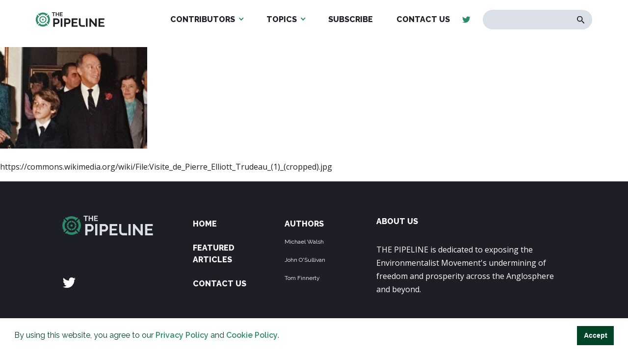

--- FILE ---
content_type: text/html; charset=UTF-8
request_url: https://the-pipeline.org/like-father-like-son/pierreandjustin/
body_size: 6974
content:
<!DOCTYPE html>
<html dir="ltr" lang="en-US" prefix="og: https://ogp.me/ns#" >
<head>
<meta charset="UTF-8">
<meta name="viewport" content="width=device-width, initial-scale=1.0">
<!-- WP_HEAD() START -->
<title>| The Pipeline</title>
<link rel="preload" as="style" href="https://fonts.googleapis.com/css?family=Open+Sans:100,200,300,400,500,600,700,800,900|Source+Sans+Pro:100,200,300,400,500,600,700,800,900" >
<link rel="stylesheet" href="https://fonts.googleapis.com/css?family=Open+Sans:100,200,300,400,500,600,700,800,900|Source+Sans+Pro:100,200,300,400,500,600,700,800,900">

		<!-- All in One SEO 4.6.6 - aioseo.com -->
		<meta name="description" content="Chip off the old block (Wikicommons)" />
		<meta name="robots" content="max-image-preview:large" />
		<meta name="google-site-verification" content="A7F04y_9dbINGahP80EyXXUwwZoBZVpV0C1PTzdnumg" />
		<link rel="canonical" href="https://the-pipeline.org/like-father-like-son/pierreandjustin/" />
		<meta name="generator" content="All in One SEO (AIOSEO) 4.6.6" />
		<meta property="og:locale" content="en_US" />
		<meta property="og:site_name" content="The Pipeline" />
		<meta property="og:type" content="article" />
		<meta property="og:title" content="| The Pipeline" />
		<meta property="og:url" content="https://the-pipeline.org/like-father-like-son/pierreandjustin/" />
		<meta property="og:image" content="https://the-pipeline.org/wp-content/uploads/2019/05/The-Pipeline-web-grab-image.png" />
		<meta property="og:image:secure_url" content="https://the-pipeline.org/wp-content/uploads/2019/05/The-Pipeline-web-grab-image.png" />
		<meta property="og:image:width" content="1200" />
		<meta property="og:image:height" content="628" />
		<meta property="article:published_time" content="2020-05-18T19:31:56+00:00" />
		<meta property="article:modified_time" content="2020-05-19T15:57:29+00:00" />
		<meta name="twitter:card" content="summary" />
		<meta name="twitter:title" content="| The Pipeline" />
		<meta name="twitter:image" content="https://the-pipeline.org/wp-content/uploads/2019/05/The-Pipeline-web-grab-image.png" />
		<meta name="google" content="nositelinkssearchbox" />
		<script type="application/ld+json" class="aioseo-schema">
			{"@context":"https:\/\/schema.org","@graph":[{"@type":"BreadcrumbList","@id":"https:\/\/the-pipeline.org\/like-father-like-son\/pierreandjustin\/#breadcrumblist","itemListElement":[{"@type":"ListItem","@id":"https:\/\/the-pipeline.org\/#listItem","position":1,"name":"Home","item":"https:\/\/the-pipeline.org\/","nextItem":"https:\/\/the-pipeline.org\/like-father-like-son\/pierreandjustin\/#listItem"},{"@type":"ListItem","@id":"https:\/\/the-pipeline.org\/like-father-like-son\/pierreandjustin\/#listItem","position":2,"previousItem":"https:\/\/the-pipeline.org\/#listItem"}]},{"@type":"ItemPage","@id":"https:\/\/the-pipeline.org\/like-father-like-son\/pierreandjustin\/#itempage","url":"https:\/\/the-pipeline.org\/like-father-like-son\/pierreandjustin\/","name":"| The Pipeline","description":"Chip off the old block (Wikicommons)","inLanguage":"en-US","isPartOf":{"@id":"https:\/\/the-pipeline.org\/#website"},"breadcrumb":{"@id":"https:\/\/the-pipeline.org\/like-father-like-son\/pierreandjustin\/#breadcrumblist"},"author":{"@id":"https:\/\/the-pipeline.org\/author\/fsullivan\/#author"},"creator":{"@id":"https:\/\/the-pipeline.org\/author\/fsullivan\/#author"},"datePublished":"2020-05-18T15:31:56-04:00","dateModified":"2020-05-19T11:57:29-04:00"},{"@type":"Organization","@id":"https:\/\/the-pipeline.org\/#organization","name":"The Pipeline","description":"Exposing the Environmentalist Movement","url":"https:\/\/the-pipeline.org\/","logo":{"@type":"ImageObject","url":"https:\/\/the-pipeline.org\/wp-content\/uploads\/2019\/05\/logo-dark.svg","@id":"https:\/\/the-pipeline.org\/like-father-like-son\/pierreandjustin\/#organizationLogo","width":231,"height":50},"image":{"@id":"https:\/\/the-pipeline.org\/like-father-like-son\/pierreandjustin\/#organizationLogo"}},{"@type":"Person","@id":"https:\/\/the-pipeline.org\/author\/fsullivan\/#author","url":"https:\/\/the-pipeline.org\/author\/fsullivan\/","name":"Tom Finnerty"},{"@type":"WebSite","@id":"https:\/\/the-pipeline.org\/#website","url":"https:\/\/the-pipeline.org\/","name":"The Pipeline","description":"Exposing the Environmentalist Movement","inLanguage":"en-US","publisher":{"@id":"https:\/\/the-pipeline.org\/#organization"}}]}
		</script>
		<!-- All in One SEO -->

<link rel="alternate" type="application/rss+xml" title="The Pipeline &raquo;  Comments Feed" href="https://the-pipeline.org/like-father-like-son/pierreandjustin/feed/" />
<link rel='stylesheet' id='wp-block-library-css' href='https://the-pipeline.org/wp-includes/css/dist/block-library/style.min.css?ver=6.5.5' type='text/css' media='all' />
<style id='safe-svg-svg-icon-style-inline-css' type='text/css'>
.safe-svg-cover{text-align:center}.safe-svg-cover .safe-svg-inside{display:inline-block;max-width:100%}.safe-svg-cover svg{height:100%;max-height:100%;max-width:100%;width:100%}

</style>
<link rel='stylesheet' id='awsm-ead-public-css' href='https://the-pipeline.org/wp-content/plugins/embed-any-document/css/embed-public.min.css?ver=2.7.4' type='text/css' media='all' />
<link rel='stylesheet' id='mpp_gutenberg-css' href='https://the-pipeline.org/wp-content/plugins/metronet-profile-picture/dist/blocks.style.build.css?ver=2.6.2' type='text/css' media='all' />
<style id='classic-theme-styles-inline-css' type='text/css'>
/*! This file is auto-generated */
.wp-block-button__link{color:#fff;background-color:#32373c;border-radius:9999px;box-shadow:none;text-decoration:none;padding:calc(.667em + 2px) calc(1.333em + 2px);font-size:1.125em}.wp-block-file__button{background:#32373c;color:#fff;text-decoration:none}
</style>
<style id='global-styles-inline-css' type='text/css'>
body{--wp--preset--color--black: #000000;--wp--preset--color--cyan-bluish-gray: #abb8c3;--wp--preset--color--white: #ffffff;--wp--preset--color--pale-pink: #f78da7;--wp--preset--color--vivid-red: #cf2e2e;--wp--preset--color--luminous-vivid-orange: #ff6900;--wp--preset--color--luminous-vivid-amber: #fcb900;--wp--preset--color--light-green-cyan: #7bdcb5;--wp--preset--color--vivid-green-cyan: #00d084;--wp--preset--color--pale-cyan-blue: #8ed1fc;--wp--preset--color--vivid-cyan-blue: #0693e3;--wp--preset--color--vivid-purple: #9b51e0;--wp--preset--gradient--vivid-cyan-blue-to-vivid-purple: linear-gradient(135deg,rgba(6,147,227,1) 0%,rgb(155,81,224) 100%);--wp--preset--gradient--light-green-cyan-to-vivid-green-cyan: linear-gradient(135deg,rgb(122,220,180) 0%,rgb(0,208,130) 100%);--wp--preset--gradient--luminous-vivid-amber-to-luminous-vivid-orange: linear-gradient(135deg,rgba(252,185,0,1) 0%,rgba(255,105,0,1) 100%);--wp--preset--gradient--luminous-vivid-orange-to-vivid-red: linear-gradient(135deg,rgba(255,105,0,1) 0%,rgb(207,46,46) 100%);--wp--preset--gradient--very-light-gray-to-cyan-bluish-gray: linear-gradient(135deg,rgb(238,238,238) 0%,rgb(169,184,195) 100%);--wp--preset--gradient--cool-to-warm-spectrum: linear-gradient(135deg,rgb(74,234,220) 0%,rgb(151,120,209) 20%,rgb(207,42,186) 40%,rgb(238,44,130) 60%,rgb(251,105,98) 80%,rgb(254,248,76) 100%);--wp--preset--gradient--blush-light-purple: linear-gradient(135deg,rgb(255,206,236) 0%,rgb(152,150,240) 100%);--wp--preset--gradient--blush-bordeaux: linear-gradient(135deg,rgb(254,205,165) 0%,rgb(254,45,45) 50%,rgb(107,0,62) 100%);--wp--preset--gradient--luminous-dusk: linear-gradient(135deg,rgb(255,203,112) 0%,rgb(199,81,192) 50%,rgb(65,88,208) 100%);--wp--preset--gradient--pale-ocean: linear-gradient(135deg,rgb(255,245,203) 0%,rgb(182,227,212) 50%,rgb(51,167,181) 100%);--wp--preset--gradient--electric-grass: linear-gradient(135deg,rgb(202,248,128) 0%,rgb(113,206,126) 100%);--wp--preset--gradient--midnight: linear-gradient(135deg,rgb(2,3,129) 0%,rgb(40,116,252) 100%);--wp--preset--font-size--small: 13px;--wp--preset--font-size--medium: 20px;--wp--preset--font-size--large: 36px;--wp--preset--font-size--x-large: 42px;--wp--preset--spacing--20: 0.44rem;--wp--preset--spacing--30: 0.67rem;--wp--preset--spacing--40: 1rem;--wp--preset--spacing--50: 1.5rem;--wp--preset--spacing--60: 2.25rem;--wp--preset--spacing--70: 3.38rem;--wp--preset--spacing--80: 5.06rem;--wp--preset--shadow--natural: 6px 6px 9px rgba(0, 0, 0, 0.2);--wp--preset--shadow--deep: 12px 12px 50px rgba(0, 0, 0, 0.4);--wp--preset--shadow--sharp: 6px 6px 0px rgba(0, 0, 0, 0.2);--wp--preset--shadow--outlined: 6px 6px 0px -3px rgba(255, 255, 255, 1), 6px 6px rgba(0, 0, 0, 1);--wp--preset--shadow--crisp: 6px 6px 0px rgba(0, 0, 0, 1);}:where(.is-layout-flex){gap: 0.5em;}:where(.is-layout-grid){gap: 0.5em;}body .is-layout-flex{display: flex;}body .is-layout-flex{flex-wrap: wrap;align-items: center;}body .is-layout-flex > *{margin: 0;}body .is-layout-grid{display: grid;}body .is-layout-grid > *{margin: 0;}:where(.wp-block-columns.is-layout-flex){gap: 2em;}:where(.wp-block-columns.is-layout-grid){gap: 2em;}:where(.wp-block-post-template.is-layout-flex){gap: 1.25em;}:where(.wp-block-post-template.is-layout-grid){gap: 1.25em;}.has-black-color{color: var(--wp--preset--color--black) !important;}.has-cyan-bluish-gray-color{color: var(--wp--preset--color--cyan-bluish-gray) !important;}.has-white-color{color: var(--wp--preset--color--white) !important;}.has-pale-pink-color{color: var(--wp--preset--color--pale-pink) !important;}.has-vivid-red-color{color: var(--wp--preset--color--vivid-red) !important;}.has-luminous-vivid-orange-color{color: var(--wp--preset--color--luminous-vivid-orange) !important;}.has-luminous-vivid-amber-color{color: var(--wp--preset--color--luminous-vivid-amber) !important;}.has-light-green-cyan-color{color: var(--wp--preset--color--light-green-cyan) !important;}.has-vivid-green-cyan-color{color: var(--wp--preset--color--vivid-green-cyan) !important;}.has-pale-cyan-blue-color{color: var(--wp--preset--color--pale-cyan-blue) !important;}.has-vivid-cyan-blue-color{color: var(--wp--preset--color--vivid-cyan-blue) !important;}.has-vivid-purple-color{color: var(--wp--preset--color--vivid-purple) !important;}.has-black-background-color{background-color: var(--wp--preset--color--black) !important;}.has-cyan-bluish-gray-background-color{background-color: var(--wp--preset--color--cyan-bluish-gray) !important;}.has-white-background-color{background-color: var(--wp--preset--color--white) !important;}.has-pale-pink-background-color{background-color: var(--wp--preset--color--pale-pink) !important;}.has-vivid-red-background-color{background-color: var(--wp--preset--color--vivid-red) !important;}.has-luminous-vivid-orange-background-color{background-color: var(--wp--preset--color--luminous-vivid-orange) !important;}.has-luminous-vivid-amber-background-color{background-color: var(--wp--preset--color--luminous-vivid-amber) !important;}.has-light-green-cyan-background-color{background-color: var(--wp--preset--color--light-green-cyan) !important;}.has-vivid-green-cyan-background-color{background-color: var(--wp--preset--color--vivid-green-cyan) !important;}.has-pale-cyan-blue-background-color{background-color: var(--wp--preset--color--pale-cyan-blue) !important;}.has-vivid-cyan-blue-background-color{background-color: var(--wp--preset--color--vivid-cyan-blue) !important;}.has-vivid-purple-background-color{background-color: var(--wp--preset--color--vivid-purple) !important;}.has-black-border-color{border-color: var(--wp--preset--color--black) !important;}.has-cyan-bluish-gray-border-color{border-color: var(--wp--preset--color--cyan-bluish-gray) !important;}.has-white-border-color{border-color: var(--wp--preset--color--white) !important;}.has-pale-pink-border-color{border-color: var(--wp--preset--color--pale-pink) !important;}.has-vivid-red-border-color{border-color: var(--wp--preset--color--vivid-red) !important;}.has-luminous-vivid-orange-border-color{border-color: var(--wp--preset--color--luminous-vivid-orange) !important;}.has-luminous-vivid-amber-border-color{border-color: var(--wp--preset--color--luminous-vivid-amber) !important;}.has-light-green-cyan-border-color{border-color: var(--wp--preset--color--light-green-cyan) !important;}.has-vivid-green-cyan-border-color{border-color: var(--wp--preset--color--vivid-green-cyan) !important;}.has-pale-cyan-blue-border-color{border-color: var(--wp--preset--color--pale-cyan-blue) !important;}.has-vivid-cyan-blue-border-color{border-color: var(--wp--preset--color--vivid-cyan-blue) !important;}.has-vivid-purple-border-color{border-color: var(--wp--preset--color--vivid-purple) !important;}.has-vivid-cyan-blue-to-vivid-purple-gradient-background{background: var(--wp--preset--gradient--vivid-cyan-blue-to-vivid-purple) !important;}.has-light-green-cyan-to-vivid-green-cyan-gradient-background{background: var(--wp--preset--gradient--light-green-cyan-to-vivid-green-cyan) !important;}.has-luminous-vivid-amber-to-luminous-vivid-orange-gradient-background{background: var(--wp--preset--gradient--luminous-vivid-amber-to-luminous-vivid-orange) !important;}.has-luminous-vivid-orange-to-vivid-red-gradient-background{background: var(--wp--preset--gradient--luminous-vivid-orange-to-vivid-red) !important;}.has-very-light-gray-to-cyan-bluish-gray-gradient-background{background: var(--wp--preset--gradient--very-light-gray-to-cyan-bluish-gray) !important;}.has-cool-to-warm-spectrum-gradient-background{background: var(--wp--preset--gradient--cool-to-warm-spectrum) !important;}.has-blush-light-purple-gradient-background{background: var(--wp--preset--gradient--blush-light-purple) !important;}.has-blush-bordeaux-gradient-background{background: var(--wp--preset--gradient--blush-bordeaux) !important;}.has-luminous-dusk-gradient-background{background: var(--wp--preset--gradient--luminous-dusk) !important;}.has-pale-ocean-gradient-background{background: var(--wp--preset--gradient--pale-ocean) !important;}.has-electric-grass-gradient-background{background: var(--wp--preset--gradient--electric-grass) !important;}.has-midnight-gradient-background{background: var(--wp--preset--gradient--midnight) !important;}.has-small-font-size{font-size: var(--wp--preset--font-size--small) !important;}.has-medium-font-size{font-size: var(--wp--preset--font-size--medium) !important;}.has-large-font-size{font-size: var(--wp--preset--font-size--large) !important;}.has-x-large-font-size{font-size: var(--wp--preset--font-size--x-large) !important;}
.wp-block-navigation a:where(:not(.wp-element-button)){color: inherit;}
:where(.wp-block-post-template.is-layout-flex){gap: 1.25em;}:where(.wp-block-post-template.is-layout-grid){gap: 1.25em;}
:where(.wp-block-columns.is-layout-flex){gap: 2em;}:where(.wp-block-columns.is-layout-grid){gap: 2em;}
.wp-block-pullquote{font-size: 1.5em;line-height: 1.6;}
</style>
<link rel='stylesheet' id='oxygen-css' href='https://the-pipeline.org/wp-content/plugins/oxygen/component-framework/oxygen.css?ver=4.3' type='text/css' media='all' />
<link rel='stylesheet' id='main_css-css' href='https://the-pipeline.org/wp-content/plugins/nitrogen/assets/style.css?ver=1614884321' type='text/css' media='all' />
<link rel='stylesheet' id='lightgallery-css-css' href='https://the-pipeline.org/wp-content/plugins/nitrogen/assets/js/vendor/lightgallery/css/lightgallery.css?ver=6.5.5' type='text/css' media='all' />
<script type="text/javascript" src="https://the-pipeline.org/wp-includes/js/jquery/jquery.min.js?ver=3.7.1" id="jquery-core-js"></script>
<link rel="https://api.w.org/" href="https://the-pipeline.org/wp-json/" /><link rel="alternate" type="application/json" href="https://the-pipeline.org/wp-json/wp/v2/media/1983" /><link rel="EditURI" type="application/rsd+xml" title="RSD" href="https://the-pipeline.org/xmlrpc.php?rsd" />
<meta name="generator" content="WordPress 6.5.5" />
<link rel='shortlink' href='https://the-pipeline.org/?p=1983' />
<link rel="alternate" type="application/json+oembed" href="https://the-pipeline.org/wp-json/oembed/1.0/embed?url=https%3A%2F%2Fthe-pipeline.org%2Flike-father-like-son%2Fpierreandjustin%2F" />
<link rel="alternate" type="text/xml+oembed" href="https://the-pipeline.org/wp-json/oembed/1.0/embed?url=https%3A%2F%2Fthe-pipeline.org%2Flike-father-like-son%2Fpierreandjustin%2F&#038;format=xml" />

<link rel="stylesheet" type="text/css" href="//cdnjs.cloudflare.com/ajax/libs/cookieconsent2/3.1.0/cookieconsent.min.css" />
<script src="//cdnjs.cloudflare.com/ajax/libs/cookieconsent2/3.1.0/cookieconsent.min.js"></script>
<script>
window.addEventListener("load", function(){
window.cookieconsent.initialise({
  "palette": {
    "popup": {
      "background": "#ffffff",
      "text": "#014326"
    },
    "button": {
      "background": "#014326",
      "text": "#ffffff",
    }
  },
  "showLink": false,
  "content": {
    "message": "By using this website, you agree to our <a href=\"/privacy-policy/\" target=\"_blank\">Privacy Policy</a> and <a href=\"/cookie-policy/\" target=\"_blank\">Cookie Policy</a>.",
          "dismiss": "Accept"
  }
})});
</script><meta name="cronrate" content=""/>
<!-- Global site tag (gtag.js) - Google Analytics -->
<script async src="https://www.googletagmanager.com/gtag/js?id=UA-143516808-1"></script>
<script>
  window.dataLayer = window.dataLayer || [];
  function gtag(){dataLayer.push(arguments);}
  gtag('js', new Date());

  gtag('config', 'UA-143516808-1');
</script><link rel="icon" href="https://the-pipeline.org/wp-content/uploads/2019/05/The-Pipeline-Favicon-web-500x500--48x48.png" sizes="32x32" />
<link rel="icon" href="https://the-pipeline.org/wp-content/uploads/2019/05/The-Pipeline-Favicon-web-500x500--300x300.png" sizes="192x192" />
<link rel="apple-touch-icon" href="https://the-pipeline.org/wp-content/uploads/2019/05/The-Pipeline-Favicon-web-500x500--300x300.png" />
<meta name="msapplication-TileImage" content="https://the-pipeline.org/wp-content/uploads/2019/05/The-Pipeline-Favicon-web-500x500--300x300.png" />
<link rel='stylesheet' id='oxygen-cache-10-css' href='//the-pipeline.org/wp-content/uploads/oxygen/css/10.css?cache=1684531600&#038;ver=6.5.5' type='text/css' media='all' />
<link rel='stylesheet' id='oxygen-cache-11-css' href='//the-pipeline.org/wp-content/uploads/oxygen/css/11.css?cache=1684531600&#038;ver=6.5.5' type='text/css' media='all' />
<link rel='stylesheet' id='oxygen-universal-styles-css' href='//the-pipeline.org/wp-content/uploads/oxygen/css/universal.css?cache=1687553150&#038;ver=6.5.5' type='text/css' media='all' />
<!-- END OF WP_HEAD() -->
</head>
<body class="attachment attachment-template-default single single-attachment postid-1983 attachmentid-1983 attachment-jpeg  wp-embed-responsive oxygen-body" >




						<header id="section-2-11" class=" ct-section" ><div class="ct-section-inner-wrap"><div id="new_columns-4-11" class="ct-new-columns" ><div id="div_block-5-11" class="ct-div-block" ><a id="link-9-11" class="ct-link" href="https://the-pipeline.org/home/" target="_self"  ><img  id="image-8-11" alt="" src="https://the-pipeline.org/wp-content/uploads/2019/05/logo-dark.svg" class="ct-image"/></a></div><div id="div_block-6-11" class="ct-div-block" ><nav id="_nav_menu-7-11" class="oxy-nav-menu oxy-nav-menu-dropdowns oxy-nav-menu-dropdown-arrow" ><div class='oxy-menu-toggle'><div class='oxy-nav-menu-hamburger-wrap'><div class='oxy-nav-menu-hamburger'><div class='oxy-nav-menu-hamburger-line'></div><div class='oxy-nav-menu-hamburger-line'></div><div class='oxy-nav-menu-hamburger-line'></div></div></div></div><div class="menu-main-menu-container"><ul id="menu-main-menu" class="oxy-nav-menu-list"><li id="menu-item-102" class="menu-item menu-item-type-post_type menu-item-object-page menu-item-has-children menu-item-102"><a href="https://the-pipeline.org/authors/">Contributors</a>
<ul class="sub-menu">
	<li id="menu-item-104" class="menu-item menu-item-type-custom menu-item-object-custom menu-item-104"><a href="/author/michael-walsh/">Michael Walsh</a></li>
	<li id="menu-item-103" class="menu-item menu-item-type-custom menu-item-object-custom menu-item-103"><a href="/author/johnosullivan/">John O'Sullivan</a></li>
	<li id="menu-item-1435" class="menu-item menu-item-type-custom menu-item-object-custom menu-item-1435"><a href="/author/fsullivan">Tom Finnerty</a></li>
	<li id="menu-item-3554" class="menu-item menu-item-type-custom menu-item-object-custom menu-item-3554"><a href="/author/alexander-scipio/">David Cavena</a></li>
	<li id="menu-item-5559" class="menu-item menu-item-type-custom menu-item-object-custom menu-item-5559"><a href="https://the-pipeline.org/author/jack-dunphy/">Jack Dunphy</a></li>
	<li id="menu-item-1545" class="menu-item menu-item-type-custom menu-item-object-custom menu-item-1545"><a href="/author/clarice-feldman/">Clarice Feldman</a></li>
	<li id="menu-item-9890" class="menu-item menu-item-type-custom menu-item-object-custom menu-item-9890"><a href="https://the-pipeline.org/author/richard-fernandez/">Richard Fernandez</a></li>
	<li id="menu-item-11959" class="menu-item menu-item-type-custom menu-item-object-custom menu-item-11959"><a href="https://the-pipeline.org/author/steven-hayward/">Steven F. Hayward</a></li>
	<li id="menu-item-1547" class="menu-item menu-item-type-custom menu-item-object-custom menu-item-1547"><a href="/author/jenny-kennedy/">Jenny Kennedy</a></li>
	<li id="menu-item-18808" class="menu-item menu-item-type-custom menu-item-object-custom menu-item-18808"><a href="https://the-pipeline.org/author/elizabeth-nickson/">Elizabeth Nickson</a></li>
	<li id="menu-item-1548" class="menu-item menu-item-type-custom menu-item-object-custom menu-item-1548"><a href="/author/joan-sammon/">Joan Sammon</a></li>
	<li id="menu-item-4348" class="menu-item menu-item-type-custom menu-item-object-custom menu-item-4348"><a href="https://the-pipeline.org/author/peter-smith/">Peter Smith</a></li>
	<li id="menu-item-24410" class="menu-item menu-item-type-custom menu-item-object-custom menu-item-24410"><a href="https://the-pipeline.org/author/buck-throckmorton/">Buck Throckmorton</a></li>
	<li id="menu-item-3268" class="menu-item menu-item-type-custom menu-item-object-custom menu-item-3268"><a href="/author/rich-trzupek/">Rich Trzupek</a></li>
</ul>
</li>
<li id="menu-item-20441" class="menu-item menu-item-type-custom menu-item-object-custom menu-item-has-children menu-item-20441"><a href="#">Topics</a>
<ul class="sub-menu">
	<li id="menu-item-20444" class="menu-item menu-item-type-custom menu-item-object-custom menu-item-20444"><a href="https://the-pipeline.org/tag/against-the-great-reset/">Against the Great Reset</a></li>
	<li id="menu-item-20443" class="menu-item menu-item-type-custom menu-item-object-custom menu-item-20443"><a href="https://the-pipeline.org/tag/climate-change/">Climate Change</a></li>
	<li id="menu-item-20445" class="menu-item menu-item-type-custom menu-item-object-custom menu-item-20445"><a href="https://the-pipeline.org/tag/environmentalism/">Environmentalism</a></li>
	<li id="menu-item-20446" class="menu-item menu-item-type-custom menu-item-object-custom menu-item-20446"><a href="https://the-pipeline.org/tag/electric-vehicles/">Electric Vehicles</a></li>
	<li id="menu-item-20447" class="menu-item menu-item-type-custom menu-item-object-custom menu-item-20447"><a href="https://the-pipeline.org/tag/energy/">Energy</a></li>
	<li id="menu-item-20448" class="menu-item menu-item-type-custom menu-item-object-custom menu-item-20448"><a href="https://the-pipeline.org/tag/fossil-fuels/">Fossil Fuels</a></li>
	<li id="menu-item-20449" class="menu-item menu-item-type-custom menu-item-object-custom menu-item-20449"><a href="https://the-pipeline.org/tag/net-zero/">Net-Zero</a></li>
	<li id="menu-item-20450" class="menu-item menu-item-type-custom menu-item-object-custom menu-item-20450"><a href="https://the-pipeline.org/tag/covid-19/">COVID-19</a></li>
	<li id="menu-item-20451" class="menu-item menu-item-type-custom menu-item-object-custom menu-item-20451"><a href="https://the-pipeline.org/tag/wind-and-solar/">Wind and Solar</a></li>
</ul>
</li>
<li id="menu-item-12298" class="menu-item menu-item-type-custom menu-item-object-custom menu-item-12298"><a target="_blank" rel="noopener" href="https://thisweekatthepipeline.substack.com/">Subscribe</a></li>
<li id="menu-item-26" class="menu-item menu-item-type-post_type menu-item-object-page menu-item-26"><a href="https://the-pipeline.org/contact-us/">Contact Us</a></li>
</ul></div></nav><div id="div_block-10-11" class="ct-div-block" ><a id="link-12-11" class="ct-link" href="#" target="_self"  ><div id="fancy_icon-11-11" class="ct-fancy-icon" ><svg id="svg-fancy_icon-11-11"><use xlink:href="#FontAwesomeicon-facebook-official"></use></svg></div></a><a id="link-13-11" class="ct-link" href="https://twitter.com/_ThePipeline_" target="_self"  ><div id="fancy_icon-14-11" class="ct-fancy-icon" ><svg id="svg-fancy_icon-14-11"><use xlink:href="#FontAwesomeicon-twitter"></use></svg></div></a></div>
                <div id="_search_form-15-11" class="oxy-search-form" >
                <form role="search" method="get" id="searchform" class="searchform" action="https://the-pipeline.org/" >
    <div><label class="screen-reader-text" for="s">Search for:</label>
    <input type="text" value="" name="s" id="s" />
    <button type="submit" id="searchsubmit" value="Search"><img src="/wp-content/uploads/2019/05/search-icon.svg" alt="Search Icon"></button>
    </div>
    </form>                </div>
        
        <div id="code_block-20-11" class="ct-code-block mobile-btn" ><div class="mobile-button">
	<span>Menu</span>
	<div class="bars">
		<div></div>
		<div></div>
		<div></div>
	</div>
</div></div></div></div><div id="code_block-21-11" class="ct-code-block" ><div class="progress-container">
    <div class="progress-bar" id="myBar"></div>
  </div> </div><div id="code_block-22-11" class="ct-code-block" ><style>
  #link-12-11,
  #link-20-10,
  #link-22-15 {
    display: none;
  }
</style></div></div></header><div id="div_block-16-11" class="ct-div-block mobile-menu" ><div id="code_block-17-11" class="ct-code-block" ><div class="menu-col">
	<div class="menu-mobile-menu-container"><ul id="menu-mobile-menu" class="menu"><li id="menu-item-105" class="menu-item menu-item-type-post_type menu-item-object-page menu-item-home menu-item-105"><a href="https://the-pipeline.org/">Home</a></li>
<li id="menu-item-96" class="menu-item menu-item-type-post_type menu-item-object-page menu-item-96"><a href="https://the-pipeline.org/featured-articles/">News</a></li>
<li id="menu-item-12299" class="menu-item menu-item-type-custom menu-item-object-custom menu-item-12299"><a href="https://thisweekatthepipeline.substack.com/">Subscribe</a></li>
<li id="menu-item-98" class="menu-item menu-item-type-post_type menu-item-object-page menu-item-98"><a href="https://the-pipeline.org/contact-us/">Contact Us</a></li>
</ul></div></div>
<div class="menu-col">
	<div class="menu-footer-authors-container"><ul id="menu-footer-authors" class="menu"><li id="menu-item-32" class="menu-item menu-item-type-post_type menu-item-object-page menu-item-has-children menu-item-32"><a href="https://the-pipeline.org/authors/">Authors</a>
<ul class="sub-menu">
	<li id="menu-item-51" class="menu-item menu-item-type-custom menu-item-object-custom menu-item-51"><a href="/author/michael-walsh">Michael Walsh</a></li>
	<li id="menu-item-50" class="menu-item menu-item-type-custom menu-item-object-custom menu-item-50"><a href="/author/johnosullivan">John O'Sullivan</a></li>
	<li id="menu-item-3269" class="menu-item menu-item-type-custom menu-item-object-custom menu-item-3269"><a href="/author/fsullivan/">Tom Finnerty</a></li>
</ul>
</li>
</ul></div></div>
<div class="menu-col">
	<div  class="menu-col-inner">
		<a id="link-16-10" class="ct-link" href="#" target="_self">
			<div id="fancy_icon-15-10" class="ct-fancy-icon">
				<svg id="svg-fancy_icon-15-10">
					<use xlink:href="#FontAwesomeicon-facebook-official"></use>
				</svg>
			</div>
		</a>
		<a id="link-17-10" class="ct-link" href="#" target="_self">
			<div id="fancy_icon-18-10" class="ct-fancy-icon">
				<svg id="svg-fancy_icon-18-10">
					<use xlink:href="#FontAwesomeicon-twitter"></use>
				</svg>
			</div>
		</a>
	</div>
</div>
<div class="menu-col about">
	<div class="menu-col-inner">
       <h3><a href="/mission-statement-for-the-pipeline/">About Us</a></h3>
		<p>THE PIPELINE is dedicated to exposing the Environmentalist Movement's undermining of freedom and prosperity across the Anglosphere and beyond.</p>
	</div>
</div></div></div><div id='inner_content-8-9' class='ct-inner-content'><p class="attachment"><a href='https://the-pipeline.org/wp-content/uploads/2020/05/PierreandJustin-e1589904076466.jpg'><img fetchpriority="high" decoding="async" width="300" height="207" src="https://the-pipeline.org/wp-content/uploads/2020/05/PierreandJustin-e1589904076466-300x207.jpg" class="attachment-medium size-medium" alt="" srcset="https://the-pipeline.org/wp-content/uploads/2020/05/PierreandJustin-e1589904076466-300x207.jpg 300w, https://the-pipeline.org/wp-content/uploads/2020/05/PierreandJustin-e1589904076466.jpg 488w" sizes="(max-width: 300px) 100vw, 300px" /></a></p>
<p>https://commons.wikimedia.org/wiki/File:Visite_de_Pierre_Elliott_Trudeau_(1)_(cropped).jpg</p>
</div><footer id="section-2-10" class=" ct-section" ><div class="ct-section-inner-wrap"><div id="new_columns-4-10" class="ct-new-columns" ><div id="div_block-5-10" class="ct-div-block" ><a id="link-10-10" class="ct-link" href="https://the-pipeline.org/home/" target="_self"  ><img  id="image-9-10" alt="" src="https://the-pipeline.org/wp-content/uploads/2019/05/logo-white.svg" class="ct-image"/></a><div id="div_block-19-10" class="ct-div-block" ><a id="link-20-10" class="ct-link" href="#" target="_self"  ><div id="fancy_icon-21-10" class="ct-fancy-icon" ><svg id="svg-fancy_icon-21-10"><use xlink:href="#FontAwesomeicon-facebook-official"></use></svg></div></a><a id="link-22-10" class="ct-link" href="https://twitter.com/_ThePipeline_" target="_self"  ><div id="fancy_icon-23-10" class="ct-fancy-icon" ><svg id="svg-fancy_icon-23-10"><use xlink:href="#FontAwesomeicon-twitter"></use></svg></div></a></div></div><div id="div_block-6-10" class="ct-div-block" ><nav id="_nav_menu-11-10" class="oxy-nav-menu oxy-nav-menu-dropdowns oxy-nav-menu-dropdown-arrow oxy-nav-menu-vertical" ><div class='oxy-menu-toggle'><div class='oxy-nav-menu-hamburger-wrap'><div class='oxy-nav-menu-hamburger'><div class='oxy-nav-menu-hamburger-line'></div><div class='oxy-nav-menu-hamburger-line'></div><div class='oxy-nav-menu-hamburger-line'></div></div></div></div><div class="menu-footer-menu-container"><ul id="menu-footer-menu" class="oxy-nav-menu-list"><li id="menu-item-31" class="menu-item menu-item-type-post_type menu-item-object-page menu-item-home menu-item-31"><a href="https://the-pipeline.org/">Home</a></li>
<li id="menu-item-28" class="menu-item menu-item-type-post_type menu-item-object-page menu-item-28"><a href="https://the-pipeline.org/featured-articles/">Featured Articles</a></li>
<li id="menu-item-30" class="menu-item menu-item-type-post_type menu-item-object-page menu-item-30"><a href="https://the-pipeline.org/contact-us/">Contact Us</a></li>
</ul></div></nav></div><div id="div_block-7-10" class="ct-div-block" ><nav id="_nav_menu-12-10" class="oxy-nav-menu oxy-nav-menu-dropdowns oxy-nav-menu-dropdown-arrow oxy-nav-menu-vertical" ><div class='oxy-menu-toggle'><div class='oxy-nav-menu-hamburger-wrap'><div class='oxy-nav-menu-hamburger'><div class='oxy-nav-menu-hamburger-line'></div><div class='oxy-nav-menu-hamburger-line'></div><div class='oxy-nav-menu-hamburger-line'></div></div></div></div><div class="menu-footer-authors-container"><ul id="menu-footer-authors-1" class="oxy-nav-menu-list"><li class="menu-item menu-item-type-post_type menu-item-object-page menu-item-has-children menu-item-32"><a href="https://the-pipeline.org/authors/">Authors</a>
<ul class="sub-menu">
	<li class="menu-item menu-item-type-custom menu-item-object-custom menu-item-51"><a href="/author/michael-walsh">Michael Walsh</a></li>
	<li class="menu-item menu-item-type-custom menu-item-object-custom menu-item-50"><a href="/author/johnosullivan">John O'Sullivan</a></li>
	<li class="menu-item menu-item-type-custom menu-item-object-custom menu-item-3269"><a href="/author/fsullivan/">Tom Finnerty</a></li>
</ul>
</li>
</ul></div></nav><div id="div_block-14-10" class="ct-div-block" ><a id="link-16-10" class="ct-link" href="#" target="_self"  ><div id="fancy_icon-15-10" class="ct-fancy-icon" ><svg id="svg-fancy_icon-15-10"><use xlink:href="#FontAwesomeicon-facebook-official"></use></svg></div></a><a id="link-17-10" class="ct-link" href="#" target="_self"  ><div id="fancy_icon-18-10" class="ct-fancy-icon" ><svg id="svg-fancy_icon-18-10"><use xlink:href="#FontAwesomeicon-twitter"></use></svg></div></a></div></div><div id="div_block-8-10" class="ct-div-block" ><div id="_rich_text-13-10" class="oxy-rich-text" ><h3><a href="/mission-statement-for-the-pipeline/">ABOUT US</a></h3><p>THE PIPELINE is dedicated to exposing the Environmentalist Movement's undermining of freedom and prosperity across the Anglosphere and beyond.</p></div></div></div></div></footer>	<!-- WP_FOOTER -->
<style>.ct-FontAwesomeicon-twitter{width:0.9375em}</style>
<style>.ct-FontAwesomeicon-facebook-official{width:0.84375em}</style>
<?xml version="1.0"?><svg xmlns="http://www.w3.org/2000/svg" xmlns:xlink="http://www.w3.org/1999/xlink" style="position: absolute; width: 0; height: 0; overflow: hidden;" version="1.1"><defs><symbol id="FontAwesomeicon-twitter" viewBox="0 0 30 32"><title>twitter</title><path class="path1" d="M28.929 7.286q-1.196 1.75-2.893 2.982 0.018 0.25 0.018 0.75 0 2.321-0.679 4.634t-2.063 4.437-3.295 3.759-4.607 2.607-5.768 0.973q-4.839 0-8.857-2.589 0.625 0.071 1.393 0.071 4.018 0 7.161-2.464-1.875-0.036-3.357-1.152t-2.036-2.848q0.589 0.089 1.089 0.089 0.768 0 1.518-0.196-2-0.411-3.313-1.991t-1.313-3.67v-0.071q1.214 0.679 2.607 0.732-1.179-0.786-1.875-2.054t-0.696-2.75q0-1.571 0.786-2.911 2.161 2.661 5.259 4.259t6.634 1.777q-0.143-0.679-0.143-1.321 0-2.393 1.688-4.080t4.080-1.688q2.5 0 4.214 1.821 1.946-0.375 3.661-1.393-0.661 2.054-2.536 3.179 1.661-0.179 3.321-0.893z"/></symbol><symbol id="FontAwesomeicon-facebook-official" viewBox="0 0 27 32"><title>facebook-official</title><path class="path1" d="M25.911 2.286q0.625 0 1.071 0.446t0.446 1.071v24.393q0 0.625-0.446 1.071t-1.071 0.446h-6.982v-10.625h3.554l0.536-4.143h-4.089v-2.643q0-1 0.42-1.5t1.634-0.5l2.179-0.018v-3.696q-1.125-0.161-3.179-0.161-2.429 0-3.884 1.429t-1.455 4.036v3.054h-3.571v4.143h3.571v10.625h-13.125q-0.625 0-1.071-0.446t-0.446-1.071v-24.393q0-0.625 0.446-1.071t1.071-0.446h24.393z"/></symbol></defs></svg>
		<script type="text/javascript">
			jQuery(document).ready(function() {
				jQuery('body').on('click', '.oxy-menu-toggle', function() {
					jQuery(this).parent('.oxy-nav-menu').toggleClass('oxy-nav-menu-open');
					jQuery('body').toggleClass('oxy-nav-menu-prevent-overflow');
					jQuery('html').toggleClass('oxy-nav-menu-prevent-overflow');
				});
				var selector = '.oxy-nav-menu-open .menu-item a[href*="#"]';
				jQuery('body').on('click', selector, function(){
					jQuery('.oxy-nav-menu-open').removeClass('oxy-nav-menu-open');
					jQuery('body').removeClass('oxy-nav-menu-prevent-overflow');
					jQuery('html').removeClass('oxy-nav-menu-prevent-overflow');
					jQuery(this).click();
				});
			});
		</script>

	<script type="text/javascript" src="https://the-pipeline.org/wp-content/plugins/embed-any-document/js/pdfobject.min.js?ver=2.7.4" id="awsm-ead-pdf-object-js"></script>
<script type="text/javascript" id="awsm-ead-public-js-extra">
/* <![CDATA[ */
var eadPublic = [];
/* ]]> */
</script>
<script type="text/javascript" src="https://the-pipeline.org/wp-content/plugins/embed-any-document/js/embed-public.min.js?ver=2.7.4" id="awsm-ead-public-js"></script>
<script type="text/javascript" src="https://the-pipeline.org/wp-content/plugins/metronet-profile-picture/js/mpp-frontend.js?ver=2.6.2" id="mpp_gutenberg_tabs-js"></script>
<script type="text/javascript" src="https://the-pipeline.org/wp-content/plugins/nitrogen/assets/js/lb_custom.js?ver=1614884321" id="lb_custom-js-js"></script>
<script type="text/javascript" src="https://the-pipeline.org/wp-content/themes/twentynineteen../../../plugins/nitrogen/assets/js/slick.min.js?ver=1.0" id="slick-js-js"></script>
<script type="text/javascript" src="https://the-pipeline.org/wp-content/themes/twentynineteen../../../plugins/nitrogen/assets/js/vendor/lightgallery/js/lightgallery.min.js?ver=1.0" id="lightgallery-js-js"></script>
<script type="text/javascript" src="https://the-pipeline.org/wp-content/themes/twentynineteen../../../plugins/nitrogen/assets/js/vendor/lightgallery/js/lg-share.min.js?ver=1.0" id="lightgallery-share-js-js"></script>
<script type="text/javascript" src="https://the-pipeline.org/wp-content/themes/twentynineteen../../../plugins/nitrogen/assets/js/vendor/lightgallery/js/lg-zoom.min.js?ver=1.0" id="lightgallery-zoom-js-js"></script>
<script type="text/javascript" id="ct-footer-js"></script><!-- /WP_FOOTER --> 
</body>
</html>


--- FILE ---
content_type: text/css; charset=UTF-8
request_url: https://the-pipeline.org/wp-content/plugins/nitrogen/assets/style.css?ver=1614884321
body_size: 8225
content:
@charset "UTF-8";
/*!
Theme Name: Pipeline
Theme URI: https://the-pipeline.org
Description: The Pipeline theme.
Author: The Pipeline
Author URI: https://the-pipeline.org
Version: 1.0.0
Template: oxygen
*/@import url("https://fonts.googleapis.com/css?family=Open+Sans:400,600,700,800|Raleway:400,500,600,700,800");.slick-slider{-webkit-box-sizing:border-box;box-sizing:border-box;-webkit-touch-callout:none;-webkit-user-select:none;-moz-user-select:none;-ms-user-select:none;user-select:none;-ms-touch-action:pan-y;touch-action:pan-y;-webkit-tap-highlight-color:transparent}.slick-list,.slick-slider{position:relative;display:block}.slick-list{overflow:hidden;margin:0;padding:0}.slick-list:focus{outline:none}.slick-list.dragging{cursor:pointer;cursor:hand}.slick-slider .slick-list,.slick-slider .slick-track{-webkit-transform:translateZ(0);transform:translateZ(0)}.slick-track{position:relative;left:0;top:0;display:block;margin-left:auto;margin-right:auto}.slick-track:after,.slick-track:before{content:"";display:table}.slick-track:after{clear:both}.slick-loading .slick-track{visibility:hidden}.slick-slide{float:left;height:100%;min-height:1px;display:none}[dir=rtl] .slick-slide{float:right}.slick-slide img{display:block}.slick-slide.slick-loading img{display:none}.slick-slide.dragging img{pointer-events:none}.slick-initialized .slick-slide{display:block}.slick-loading .slick-slide{visibility:hidden}.slick-vertical .slick-slide{display:block;height:auto;border:1px solid transparent}.slick-arrow.slick-hidden{display:none}header{height:100px;overflow:initial!important}@media (max-width:1440px){header{height:80px}}@media (max-width:1024px){header{height:90px}}@media (max-width:600px){header{height:80px}}header .ct-section-inner-wrap{-webkit-box-pack:center;-ms-flex-pack:center;justify-content:center}header .ct-section-inner-wrap .ct-new-columns{padding:0 8.3333333333vw;display:-webkit-box;display:-ms-flexbox;-js-display:flex;display:flex;-webkit-box-align:center;-ms-flex-align:center;align-items:center}@media (max-width:1440px){header .ct-section-inner-wrap .ct-new-columns{padding:0 4.1666666667vw}}@media (max-width:1024px){header .ct-section-inner-wrap .ct-new-columns{padding:0 8.3333333333vw}}@media (max-width:600px){header .ct-section-inner-wrap .ct-new-columns{padding:0 4.1666666667vw}}header .ct-section-inner-wrap .ct-new-columns:not(#yes) .ct-div-block:first-child{width:16.6666666667vw!important;-webkit-box-pack:center;-ms-flex-pack:center;justify-content:center}@media (max-width:600px){header .ct-section-inner-wrap .ct-new-columns:not(#yes) .ct-div-block:first-child{width:33.3333333333vw!important}}header .ct-section-inner-wrap .ct-new-columns:not(#yes) .ct-div-block:first-child img{width:auto}@media (max-width:1440px){header .ct-section-inner-wrap .ct-new-columns:not(#yes) .ct-div-block:first-child img{width:140px}}header .ct-section-inner-wrap .ct-new-columns:not(#yes) .ct-div-block:last-child{width:calc(100% - 16.66667vw)!important}@media (max-width:600px){header .ct-section-inner-wrap .ct-new-columns:not(#yes) .ct-div-block:last-child{width:calc(100% - 33.33333vw)!important}}header .ct-section-inner-wrap .ct-new-columns:not(#yes) .ct-div-block:last-child .mobile-btn{display:none}@media (max-width:1120px){header .ct-section-inner-wrap .ct-new-columns:not(#yes) .ct-div-block:last-child .mobile-btn{display:block}}header .ct-section-inner-wrap .ct-new-columns:not(#yes) .ct-div-block:last-child .mobile-btn .mobile-button{display:-webkit-box;display:-ms-flexbox;-js-display:flex;display:flex;-webkit-box-align:center;-ms-flex-align:center;align-items:center}header .ct-section-inner-wrap .ct-new-columns:not(#yes) .ct-div-block:last-child .mobile-btn .mobile-button span{display:none;margin-right:1rem;font:800 1rem/1.5em Raleway,Helvetica Neue,Helvetica,Arial,sans-serif!important;text-transform:uppercase;color:#1e1f26}header .ct-section-inner-wrap .ct-new-columns:not(#yes) .ct-div-block:last-child .mobile-btn .mobile-button .bars{width:29px}header .ct-section-inner-wrap .ct-new-columns:not(#yes) .ct-div-block:last-child .mobile-btn .mobile-button .bars>div{margin-bottom:8px;background:#1e1f26;width:100%;height:2px;-webkit-transition:.35s cubic-bezier(.93,0,0,.93);transition:.35s cubic-bezier(.93,0,0,.93);-webkit-transform-origin:right;transform-origin:right}header .ct-section-inner-wrap .ct-new-columns:not(#yes) .ct-div-block:last-child .mobile-btn .mobile-button .bars>div:nth-child(2){-webkit-transform:scaleX(.66);transform:scaleX(.66)}header .ct-section-inner-wrap .ct-new-columns:not(#yes) .ct-div-block:last-child .mobile-btn .mobile-button .bars>div:nth-child(3){-webkit-transform:scaleX(.33);transform:scaleX(.33);margin-bottom:0}header .ct-section-inner-wrap .ct-new-columns:not(#yes) .ct-div-block:last-child .mobile-btn .mobile-button.active .bars>div:first-child{-webkit-transform:rotate(-45deg);transform:rotate(-45deg)}header .ct-section-inner-wrap .ct-new-columns:not(#yes) .ct-div-block:last-child .mobile-btn .mobile-button.active .bars>div:nth-child(2){-webkit-transform:scaleX(0);transform:scaleX(0)}header .ct-section-inner-wrap .ct-new-columns:not(#yes) .ct-div-block:last-child .mobile-btn .mobile-button.active .bars>div:nth-child(3){-webkit-transform:rotate(45deg) scaleX(1);transform:rotate(45deg) scaleX(1)}@media (max-width:1024px){header .ct-section-inner-wrap .ct-new-columns:not(#yes) .ct-div-block:last-child .oxy-nav-menu{display:none}}header .ct-section-inner-wrap .ct-new-columns:not(#yes) .ct-div-block:last-child .oxy-nav-menu .oxy-menu-toggle{display:none!important}header .ct-section-inner-wrap .ct-new-columns:not(#yes) .ct-div-block:last-child .oxy-nav-menu ul{display:-webkit-box!important;display:-ms-flexbox!important;-js-display:flex!important;display:flex!important}@media (max-width:1024px){header .ct-section-inner-wrap .ct-new-columns:not(#yes) .ct-div-block:last-child .oxy-nav-menu ul{-ms-flex-wrap:wrap;flex-wrap:wrap;-webkit-box-pack:center;-ms-flex-pack:center;justify-content:center}}header .ct-section-inner-wrap .ct-new-columns:not(#yes) .ct-div-block:last-child .oxy-nav-menu ul li{background:transparent!important;padding:0 1.875rem!important;border:0!important;-webkit-box-align:start;-ms-flex-align:start;align-items:flex-start}header .ct-section-inner-wrap .ct-new-columns:not(#yes) .ct-div-block:last-child .oxy-nav-menu ul li:first-child{padding-left:0!important}@media (max-width:1440px){header .ct-section-inner-wrap .ct-new-columns:not(#yes) .ct-div-block:last-child .oxy-nav-menu ul li{padding:0 1.5rem!important}header .ct-section-inner-wrap .ct-new-columns:not(#yes) .ct-div-block:last-child .oxy-nav-menu ul li:first-child{padding-left:0!important}}@media (max-width:1180px){header .ct-section-inner-wrap .ct-new-columns:not(#yes) .ct-div-block:last-child .oxy-nav-menu ul li{padding:0 1rem!important}header .ct-section-inner-wrap .ct-new-columns:not(#yes) .ct-div-block:last-child .oxy-nav-menu ul li:first-child{padding-left:0!important}}header .ct-section-inner-wrap .ct-new-columns:not(#yes) .ct-div-block:last-child .oxy-nav-menu ul li.current-menu-item a:before{-webkit-transform:scaleX(1);transform:scaleX(1)}header .ct-section-inner-wrap .ct-new-columns:not(#yes) .ct-div-block:last-child .oxy-nav-menu ul li#menu-item-102>a{pointer-events:none}header .ct-section-inner-wrap .ct-new-columns:not(#yes) .ct-div-block:last-child .oxy-nav-menu ul li a{font:800 1rem/1.5em Raleway,Helvetica Neue,Helvetica,Arial,sans-serif!important;text-transform:uppercase;background:transparent!important;padding:0!important;border:0!important;color:#1e1f26;display:inline-block;width:auto;position:relative;line-height:100px!important}header .ct-section-inner-wrap .ct-new-columns:not(#yes) .ct-div-block:last-child .oxy-nav-menu ul li a:before{content:"";width:100%;height:5px;background:#2d8b6b;position:absolute;left:0;top:0;-webkit-transform-origin:right center;transform-origin:right center;-webkit-transform:scaleX(0);transform:scaleX(0);-webkit-transition:.35s cubic-bezier(.93,0,0,.93);transition:.35s cubic-bezier(.93,0,0,.93)}header .ct-section-inner-wrap .ct-new-columns:not(#yes) .ct-div-block:last-child .oxy-nav-menu ul li a:hover:before{-webkit-transform:scaleX(1);transform:scaleX(1)}header .ct-section-inner-wrap .ct-new-columns:not(#yes) .ct-div-block:last-child .oxy-nav-menu ul li a:after{color:#2d8b6b}header .ct-section-inner-wrap .ct-new-columns:not(#yes) .ct-div-block:last-child .oxy-nav-menu ul li.menu-item-has-children a{padding-right:1rem!important}header .ct-section-inner-wrap .ct-new-columns:not(#yes) .ct-div-block:last-child .oxy-nav-menu ul li.menu-item-has-children a:after{width:.45em;height:.45em;display:-webkit-box;display:-ms-flexbox;-js-display:flex;display:flex;position:absolute;right:0;top:calc(50% - 3px);-webkit-transform:translateY(-50%) rotate(135deg);transform:translateY(-50%) rotate(135deg)}header .ct-section-inner-wrap .ct-new-columns:not(#yes) .ct-div-block:last-child .oxy-nav-menu ul li.menu-item-has-children:hover .sub-menu{-webkit-transform:translateY(0);transform:translateY(0)}header .ct-section-inner-wrap .ct-new-columns:not(#yes) .ct-div-block:last-child .oxy-nav-menu ul li.menu-item-has-children .sub-menu{display:-webkit-box;display:-ms-flexbox;-js-display:flex;display:flex;padding:1rem;min-width:8.3333333333vw;background:#1e1f26!important;-webkit-transition:.35s cubic-bezier(.93,0,0,.93);transition:.35s cubic-bezier(.93,0,0,.93);-webkit-transform:translateY(.5rem);transform:translateY(.5rem);-webkit-box-shadow:0 3px 6px rgba(30,31,38,.16);box-shadow:0 3px 6px rgba(30,31,38,.16)}header .ct-section-inner-wrap .ct-new-columns:not(#yes) .ct-div-block:last-child .oxy-nav-menu ul li.menu-item-has-children .sub-menu li{padding:0!important;background:transparent!important;margin:0 0 1rem!important}header .ct-section-inner-wrap .ct-new-columns:not(#yes) .ct-div-block:last-child .oxy-nav-menu ul li.menu-item-has-children .sub-menu li:last-child{margin-bottom:0!important}header .ct-section-inner-wrap .ct-new-columns:not(#yes) .ct-div-block:last-child .oxy-nav-menu ul li.menu-item-has-children .sub-menu li a{background:transparent!important;margin:0!important;font-size:.75rem!important;text-transform:none;font-weight:400!important;font-family:Open Sans,Helvetica Neue,Helvetica,Arial,sans-serif;color:#fff;padding:3px 0 0!important;line-height:1.5em!important}header .ct-section-inner-wrap .ct-new-columns:not(#yes) .ct-div-block:last-child .oxy-nav-menu ul li.menu-item-has-children .sub-menu li a:before{background:#fff;height:1px}header .ct-section-inner-wrap .ct-new-columns:not(#yes) .ct-div-block:last-child .oxy-nav-menu ul li.menu-item-has-children .sub-menu li a:hover{color:#fff}@media (max-width:1024px){header .ct-section-inner-wrap .ct-new-columns:not(#yes) .ct-div-block:last-child>.ct-div-block{display:none}}header .ct-section-inner-wrap .ct-new-columns:not(#yes) .ct-div-block:last-child>.ct-div-block a{margin-right:2rem;color:#2d8b6b}@media (max-width:1440px){header .ct-section-inner-wrap .ct-new-columns:not(#yes) .ct-div-block:last-child>.ct-div-block a{margin-right:1.5rem}}@media (max-width:1180px){header .ct-section-inner-wrap .ct-new-columns:not(#yes) .ct-div-block:last-child>.ct-div-block a{margin-right:1rem}}header .ct-section-inner-wrap .ct-new-columns:not(#yes) .ct-div-block:last-child>.ct-div-block a:hover{color:#4d648d}header .ct-section-inner-wrap .ct-new-columns:not(#yes) .ct-div-block:last-child>.ct-div-block a .ct-fancy-icon,header .ct-section-inner-wrap .ct-new-columns:not(#yes) .ct-div-block:last-child>.ct-div-block a .ct-fancy-icon svg{width:1.15rem;height:1.15rem}header .ct-section-inner-wrap .ct-new-columns:not(#yes) .ct-div-block:last-child .oxy-search-form{width:auto}@media (max-width:1024px){header .ct-section-inner-wrap .ct-new-columns:not(#yes) .ct-div-block:last-child .oxy-search-form{display:none}}header .ct-section-inner-wrap .ct-new-columns:not(#yes) .ct-div-block:last-child .oxy-search-form form div{position:relative}header .ct-section-inner-wrap .ct-new-columns:not(#yes) .ct-div-block:last-child .oxy-search-form form div input{background:#dbe0e8;border:0;border-radius:20px;padding:.7rem 1rem}header .ct-section-inner-wrap .ct-new-columns:not(#yes) .ct-div-block:last-child .oxy-search-form form div button{background:transparent;border:0;padding:0;line-height:0;position:absolute;right:1rem;top:50%;cursor:pointer;-webkit-transform:translateY(-50%);transform:translateY(-50%)}.mobile-menu{position:absolute;top:100px;left:0;width:100%;height:calc(100vh - 100px);background:#fff;opacity:0;pointer-events:none;visibility:hidden;-webkit-transform:translateY(-100%);transform:translateY(-100%);-webkit-transition:.35s cubic-bezier(.93,0,0,.93);transition:.35s cubic-bezier(.93,0,0,.93);z-index:999}@media (max-width:1024px){.mobile-menu{top:90px;height:calc(100vh - 90px)}}@media (max-width:600px){.mobile-menu{top:80px;height:calc(100vh - 80px)}}.mobile-menu.active{opacity:1;pointer-events:auto;visibility:initial;-webkit-transform:translateY(0);transform:translateY(0)}.mobile-menu .ct-code-block{width:100%;overflow:auto;display:-webkit-box;display:-ms-flexbox;-js-display:flex;display:flex;-ms-flex-wrap:wrap;flex-wrap:wrap;padding:16.6666666667vw 4.1666666667vw}.mobile-menu .ct-code-block .menu-col{width:33.33333%}.mobile-menu .ct-code-block .menu-col.about{width:100%;padding-top:8.3333333333vw}.mobile-menu .ct-code-block .menu-col.about h3{font-weight:800!important}.mobile-menu .ct-code-block .menu-col.about h3 a{position:relative;overflow:hidden;color:#1e1f26;padding-top:5px!important}.mobile-menu .ct-code-block .menu-col.about h3 a:before{content:"";width:100%;height:2px;background:#2d8b6b;position:absolute;left:0;top:0;-webkit-transform:scaleX(0);transform:scaleX(0);-webkit-transition:.35s cubic-bezier(.93,0,0,.93);transition:.35s cubic-bezier(.93,0,0,.93);-webkit-transform-origin:right;transform-origin:right}.mobile-menu .ct-code-block .menu-col.about h3 a:hover:before{-webkit-transform:scaleX(1);transform:scaleX(1)}.mobile-menu .ct-code-block .menu-col:nth-child(3) .menu-col-inner{display:-webkit-box;display:-ms-flexbox;-js-display:flex;display:flex}.mobile-menu .ct-code-block .menu-col:nth-child(3) .menu-col-inner a{margin-right:1.5rem;color:#1e1f26}.mobile-menu .ct-code-block .menu-col:nth-child(3) .menu-col-inner a:hover{color:#2d8b6b}.mobile-menu .ct-code-block .menu-col:nth-child(3) .menu-col-inner a:last-child{margin-right:0}.mobile-menu .ct-code-block .menu-col:nth-child(3) .menu-col-inner a .ct-fancy-icon svg{width:1.25rem;height:1.25rem}.mobile-menu .ct-code-block ul{margin:0;padding:0}.mobile-menu .ct-code-block ul li{list-style:none;margin-bottom:1.25rem}.mobile-menu .ct-code-block ul li.current-menu-parent>a:before,.mobile-menu .ct-code-block ul li.current_page_item>a:before{-webkit-transform:scaleX(1);transform:scaleX(1)}.mobile-menu .ct-code-block ul li a{font-family:Raleway,Helvetica Neue,Helvetica,Arial,sans-serif;font-size:1rem!important;text-transform:uppercase;font-weight:800!important;color:#1e1f26;background:transparent!important;border:0!important;padding:5px 0 0!important;position:relative;overflow:hidden}.mobile-menu .ct-code-block ul li a:before{content:"";width:100%;height:2px;background:#2d8b6b;position:absolute;left:0;top:0;-webkit-transform:scaleX(0);transform:scaleX(0);-webkit-transition:.35s cubic-bezier(.93,0,0,.93);transition:.35s cubic-bezier(.93,0,0,.93);-webkit-transform-origin:right;transform-origin:right}.mobile-menu .ct-code-block ul li a:hover:before{-webkit-transform:scaleX(1);transform:scaleX(1)}.mobile-menu .ct-code-block ul li.menu-item-has-children{position:relative}.mobile-menu .ct-code-block ul li.menu-item-has-children:after{width:1.25rem;-webkit-transition:.35s cubic-bezier(.93,0,0,.93);transition:.35s cubic-bezier(.93,0,0,.93);position:absolute;top:0;right:0}.mobile-menu .ct-code-block ul li.menu-item-has-children.active:after{-webkit-transform:rotate(180deg);transform:rotate(180deg)}.mobile-menu .ct-code-block ul li .sub-menu{display:-webkit-box!important;display:-ms-flexbox!important;-js-display:flex!important;display:flex!important;position:static!important;opacity:1!important;visibility:visible;background:transparent!important;-webkit-box-orient:vertical;-webkit-box-direction:normal;-ms-flex-direction:column;flex-direction:column;margin-top:.25rem}.mobile-menu .ct-code-block ul li .sub-menu li{padding:0!important;background:transparent!important;margin:0 0 .25rem!important}.mobile-menu .ct-code-block ul li .sub-menu li:last-child{margin-bottom:0!important}.mobile-menu .ct-code-block ul li .sub-menu li a{background:transparent!important;margin:0!important;font-size:.75rem!important;text-transform:none;padding:.75rem 0 .25rem!important;font-weight:400!important;font-family:Open Sans,Helvetica Neue,Helvetica,Arial,sans-serif}.mobile-menu .ct-code-block ul li .sub-menu li a:hover{color:#2d8b6b}.mobile-menu .ct-code-block ul li .sub-menu li a:before{display:none}html{font-size:16px}@media (max-width:1024px){html{font-size:14px}}body{font:400 1rem/1.6875em Open Sans,Helvetica Neue,Helvetica,Arial,sans-serif!important;font-size:100%;color:#1e1f26!important;color-adjust:economy;-webkit-print-color-adjust:economy;background-color:#fff;-webkit-font-smoothing:antialiased;-moz-osx-font-smoothing:grayscale}body.menu-active{overflow:hidden}.ct-inner-content li a,.ct-inner-content p a,.ct-inner-content ul a{font-weight:600;text-decoration:underline;color:#2d8b6b}.ct-inner-content li a:hover,.ct-inner-content p a:hover,.ct-inner-content ul a:hover{color:#4d648d}a,a:visited{-webkit-transition:.5s ease-in-out;transition:.5s ease-in-out}a,a:focus,a:hover,a:visited,a:visited:focus,a:visited:hover{color:#009fb7}a:focus:not(:focus-visible),a:visited:focus:not(:focus-visible){outline:none}a:link,a:visited:link{-webkit-tap-highlight-color:rgba(0,0,0,.3)}.alignleft{float:left;padding:10px 10px 10px 0;max-width:100%;height:auto}@media (max-width:600px){.alignleft{padding-right:0}}.alignright{float:right;padding:10px 0 10px 10px;max-width:100%}@media (max-width:600px){.alignright{padding-left:0}}.aligncenter{display:block;margin:0 auto;padding:10px 0}.h1,.h2,.h3,.h4,.h5,h1,h2,h3,h4,h5{text-rendering:optimizelegibility}.h1.top,.h2.top,.h3.top,.h4.top,.h5.top,h1.top,h2.top,h3.top,h4.top,h5.top{margin-top:1.875rem}@media (max-width:1024px){.h1.top,.h2.top,.h3.top,.h4.top,.h5.top,h1.top,h2.top,h3.top,h4.top,h5.top{margin-top:1.071rem}}.h1.bottom,.h2.bottom,.h3.bottom,.h4.bottom,.h5.bottom,h1.bottom,h2.bottom,h3.bottom,h4.bottom,h5.bottom{margin-bottom:1.875rem}@media (max-width:1024px){.h1.bottom,.h2.bottom,.h3.bottom,.h4.bottom,.h5.bottom,h1.bottom,h2.bottom,h3.bottom,h4.bottom,h5.bottom{margin-bottom:1.071rem}}.h1 a,.h2 a,.h3 a,.h4 a,.h5 a,h1 a,h2 a,h3 a,h4 a,h5 a{text-decoration:none}.h1,h1{font:600 2rem/1.5em Raleway,Helvetica Neue,Helvetica,Arial,sans-serif!important;color:#4d648d}@media (max-width:1440px){.h1,h1{font-size:1.75rem!important}}@media (max-width:1024px){.h1,h1{font-size:1.5rem!important}}.h2,h2{font:600 1.5rem/1.5em Raleway,Helvetica Neue,Helvetica,Arial,sans-serif!important;color:#014326}@media (max-width:1024px){.h2,h2{font-size:1.25rem!important}}.h3,h3{font:600 1.25rem/1.5em Raleway,Helvetica Neue,Helvetica,Arial,sans-serif!important;text-transform:uppercase;color:#1e1f26}@media (max-width:1024px){.h3,h3{font-size:1rem!important}}.h4,h4{font:800 1rem/1.5em Raleway,Helvetica Neue,Helvetica,Arial,sans-serif!important;color:#1e1f26}.h5,h5{font:400 .87rem/1.5em Open Sans,Helvetica Neue,Helvetica,Arial,sans-serif!important}.h6,h6{font:400 1rem/1.5em Open Sans,Helvetica Neue,Helvetica,Arial,sans-serif!important}p{font:400 1rem/1.6875em Open Sans,Helvetica Neue,Helvetica,Arial,sans-serif!important;-ms-word-wrap:break-word;word-break:break-word;word-wrap:break-word}::-moz-selection{background:#4d648d;color:#fff}::selection{background:#4d648d;color:#fff}.cc-message{font-family:Raleway,Helvetica Neue,Helvetica,Arial,sans-serif}.cc-message a{color:#2d8b6b;font-weight:600}.cc-message a:hover{color:#4d648d}.page-id-145 .table::-webkit-scrollbar{width:.5rem;height:4px}.page-id-145 .table::-webkit-scrollbar-track{background:rgba(45,139,107,.25)}.page-id-145 .table::-webkit-scrollbar-thumb{background-color:#2d8b6b}@media (max-width:600px){.page-id-145 .table{max-width:83.3333333333vw;overflow-x:scroll}}@media (max-width:600px){.page-id-145 .table table{width:75rem}}.page-id-145 .table table tbody tr:nth-child(odd){background-color:rgba(45,139,107,.15)}.page-id-145 .table table tbody tr td{padding:10px}.btn,.button,.ct-link-button{font-size:1rem;text-transform:uppercase;background:transparent!important;font-family:Open Sans,Helvetica Neue,Helvetica,Arial,sans-serif;border:0!important;font-weight:700!important;cursor:pointer;color:#1e1f26!important;position:relative;text-decoration:none;padding:5px 0 0!important}.btn:before,.button:before,.ct-link-button:before{content:"";width:100%;height:2px;background:#014326;position:absolute;right:0;top:0;-webkit-transform-origin:right center;transform-origin:right center;-webkit-transform:scaleX(.5);transform:scaleX(.5);z-index:-1;-webkit-transition:-webkit-transform .35s cubic-bezier(.93,0,0,.93);transition:-webkit-transform .35s cubic-bezier(.93,0,0,.93);transition:transform .35s cubic-bezier(.93,0,0,.93);transition:transform .35s cubic-bezier(.93,0,0,.93),-webkit-transform .35s cubic-bezier(.93,0,0,.93)}.btn:hover:before,.button:hover:before,.ct-link-button:hover:before{-webkit-transform:scaleX(1);transform:scaleX(1)}.btn.right,.button.right,.ct-link-button.right{-ms-flex-item-align:end;align-self:flex-end}.ct-section{position:relative;background-size:cover!important;background-position:50%!important;overflow:hidden}.ct-section .ct-section-inner-wrap{margin:0;padding:0;max-width:100%;width:100%;display:-webkit-box;display:-ms-flexbox;-js-display:flex;display:flex;-webkit-box-orient:vertical;-webkit-box-direction:normal;-ms-flex-direction:column;flex-direction:column}.ct-section.top{padding-top:100px!important}@media (max-width:1024px){.ct-section.top{padding-top:80px!important}}@media (max-width:600px){.ct-section.top{padding-top:40px!important}}.ct-section.bottom{padding-bottom:100px!important}@media (max-width:1024px){.ct-section.bottom{padding-bottom:80px!important}}@media (max-width:600px){.ct-section.bottom{padding-bottom:40px!important}}.ct-section.left{padding-left:8.3333333333vw!important}.ct-section.right{padding-right:8.3333333333vw!important}.ct-section.top-half{padding-top:50px!important}@media (max-width:1024px){.ct-section.top-half{padding-top:40px!important}}@media (max-width:600px){.ct-section.top-half{padding-top:20px!important}}.ct-section.bottom-half{padding-bottom:50px!important}@media (max-width:1024px){.ct-section.bottom-half{padding-bottom:40px!important}}@media (max-width:600px){.ct-section.bottom-half{padding-bottom:20px!important}}.ct-section.top-third{padding-top:33.3333333333px!important}@media (max-width:1024px){.ct-section.top-third{padding-top:26.6666666667px!important}}@media (max-width:600px){.ct-section.top-third{padding-top:13.3333333333px!important}}.ct-section.bottom-third{padding-bottom:33.3333333333px!important}@media (max-width:1024px){.ct-section.bottom-third{padding-bottom:26.6666666667px!important}}@media (max-width:600px){.ct-section.bottom-third{padding-bottom:13.3333333333px!important}}.ct-section.left-half{padding-left:4.1666666667vw!important}@media (max-width:1024px){.ct-section.left-half{padding-left:8.3333333333vw!important}}.ct-section.right-half{padding-right:4.1666666667vw!important}@media (max-width:1024px){.ct-section.right-half{padding-right:8.3333333333vw!important}}.ct-section.gutters{padding-left:8.3333333333vw!important;padding-right:8.3333333333vw!important}@media (max-width:1024px){.ct-section.gutters{padding-left:8.3333333333vw!important;padding-right:8.3333333333vw!important}}@media (max-width:600px){.ct-section.gutters{padding-left:4.1666666667vw!important;padding-right:4.1666666667vw!important}}.ct-section.lrg-gutters{padding-left:20.8333333333vw!important;padding-right:20.8333333333vw!important}@media (max-width:1440px){.ct-section.lrg-gutters{padding-left:8.3333333333vw!important;padding-right:8.3333333333vw!important}}@media (max-width:600px){.ct-section.lrg-gutters{padding-left:4.1666666667vw!important;padding-right:4.1666666667vw!important}}.ct-section.x-lrg-gutters{padding-left:25vw!important;padding-right:25vw!important}@media (max-width:1024px){.ct-section.x-lrg-gutters{padding-left:8.3333333333vw!important;padding-right:8.3333333333vw!important}}@media (max-width:600px){.ct-section.x-lrg-gutters{padding-left:4.1666666667vw!important;padding-right:4.1666666667vw!important}}.ct-section.xx-lrg-gutters{padding-left:33.3333333333vw!important;padding-right:33.3333333333vw!important}@media (max-width:1024px){.ct-section.xx-lrg-gutters{padding-left:16.6666666667vw!important;padding-right:16.6666666667vw!important}}@media (max-width:600px){.ct-section.xx-lrg-gutters{padding-left:4.1666666667vw!important;padding-right:4.1666666667vw!important}}.ct-section.bg-color1{background-color:#2d8b6b!important}.ct-section.bg-color2{background-color:#4d648d!important}.ct-section.bg-color3{background-color:#014326!important}.ct-section.bg-color4{background-color:#dbe0e8!important}.ct-section.bg-color5{background-color:#1e1f26!important}.ct-section.bg-color6{background-color:#f7f8fa!important}.ct-section.bg-white{background-color:#fff!important}@media (max-width:1024px){.ct-section.first-row{padding-top:0!important}}.ct-section img{max-width:100%;height:auto;width:100%}.ct-new-columns>.ct-div-block{padding:0;background-size:cover!important;background-position:50%!important}.ct-new-columns>.ct-div-block.top{padding-top:100px!important}@media (max-width:1024px){.ct-new-columns>.ct-div-block.top{padding-top:80px!important}}@media (max-width:600px){.ct-new-columns>.ct-div-block.top{padding-top:40px!important}}.ct-new-columns>.ct-div-block.bottom{padding-bottom:100px!important}@media (max-width:1024px){.ct-new-columns>.ct-div-block.bottom{padding-bottom:80px!important}}@media (max-width:600px){.ct-new-columns>.ct-div-block.bottom{padding-bottom:40px!important}}.ct-new-columns>.ct-div-block.left{padding-left:8.3333333333vw!important}.ct-new-columns>.ct-div-block.right{padding-right:8.3333333333vw!important}.ct-new-columns>.ct-div-block.top-half{padding-top:50px!important}@media (max-width:1024px){.ct-new-columns>.ct-div-block.top-half{padding-top:40px!important}}@media (max-width:600px){.ct-new-columns>.ct-div-block.top-half{padding-top:20px!important}}.ct-new-columns>.ct-div-block.bottom-half{padding-bottom:50px!important}@media (max-width:1024px){.ct-new-columns>.ct-div-block.bottom-half{padding-bottom:40px!important}}@media (max-width:600px){.ct-new-columns>.ct-div-block.bottom-half{padding-bottom:20px!important}}.ct-new-columns>.ct-div-block.top-third{padding-top:33.3333333333px!important}@media (max-width:1024px){.ct-new-columns>.ct-div-block.top-third{padding-top:26.6666666667px!important}}@media (max-width:600px){.ct-new-columns>.ct-div-block.top-third{padding-top:13.3333333333px!important}}.ct-new-columns>.ct-div-block.bottom-third{padding-bottom:33.3333333333px!important}@media (max-width:1024px){.ct-new-columns>.ct-div-block.bottom-third{padding-bottom:26.6666666667px!important}}@media (max-width:600px){.ct-new-columns>.ct-div-block.bottom-third{padding-bottom:13.3333333333px!important}}.ct-new-columns>.ct-div-block.left-half{padding-left:4.1666666667vw!important}@media (max-width:1024px){.ct-new-columns>.ct-div-block.left-half{padding-left:8.3333333333vw!important}}.ct-new-columns>.ct-div-block.right-half{padding-right:4.1666666667vw!important}@media (max-width:1024px){.ct-new-columns>.ct-div-block.right-half{padding-right:8.3333333333vw!important}}body .gform_wrapper{margin:0!important;padding:0!important}body .gform_wrapper .gform_heading .gform_title{font:600 2rem/1.5em Raleway,Helvetica Neue,Helvetica,Arial,sans-serif!important}body .gform_wrapper .gform_body .gform_fields .gfield{margin-top:2rem!important;padding-right:0}@media (max-width:1024px){body .gform_wrapper .gform_body .gform_fields .gfield{margin-top:1.75rem!important}}@media (max-width:600px){body .gform_wrapper .gform_body .gform_fields .gfield,body .gform_wrapper .gform_body .gform_fields .gfield span.name_last{margin-top:1.5rem!important}}body .gform_wrapper .gform_body .gform_fields .gfield:first-child{margin-top:0!important}body .gform_wrapper .gform_body .gform_fields .gfield>.gfield_label{display:none!important}body .gform_wrapper .gform_body .gform_fields .gfield input[type=text],body .gform_wrapper .gform_body .gform_fields .gfield select,body .gform_wrapper .gform_body .gform_fields .gfield textarea{color:#1e1f26;border:0!important;background:#f7f8fa;-webkit-transition:.5s ease-in-out;transition:.5s ease-in-out;outline:none!important;padding:.5rem 1rem!important;font:400 1rem/1.6875em Open Sans,Helvetica Neue,Helvetica,Arial,sans-serif!important}body .gform_wrapper .gform_body .gform_fields .gfield input[type=text]::-moz-placeholder,body .gform_wrapper .gform_body .gform_fields .gfield select::-moz-placeholder,body .gform_wrapper .gform_body .gform_fields .gfield textarea::-moz-placeholder{color:#2d8b6b!important}body .gform_wrapper .gform_body .gform_fields .gfield input[type=text]:-moz-placeholder,body .gform_wrapper .gform_body .gform_fields .gfield input[type=text]:-ms-input-placeholder,body .gform_wrapper .gform_body .gform_fields .gfield input[type=text]::-moz-placeholder,body .gform_wrapper .gform_body .gform_fields .gfield input[type=text]::placeholder,body .gform_wrapper .gform_body .gform_fields .gfield select:-moz-placeholder,body .gform_wrapper .gform_body .gform_fields .gfield select:-ms-input-placeholder,body .gform_wrapper .gform_body .gform_fields .gfield select::-moz-placeholder,body .gform_wrapper .gform_body .gform_fields .gfield select::placeholder,body .gform_wrapper .gform_body .gform_fields .gfield textarea:-moz-placeholder,body .gform_wrapper .gform_body .gform_fields .gfield textarea:-ms-input-placeholder,body .gform_wrapper .gform_body .gform_fields .gfield textarea::-moz-placeholder,body .gform_wrapper .gform_body .gform_fields .gfield textarea::placeholder{color:#2d8b6b!important}body .gform_wrapper .gform_body .gform_fields .gfield input[type=text]:focus,body .gform_wrapper .gform_body .gform_fields .gfield input[type=text]:hover,body .gform_wrapper .gform_body .gform_fields .gfield select:focus,body .gform_wrapper .gform_body .gform_fields .gfield select:hover,body .gform_wrapper .gform_body .gform_fields .gfield textarea:focus,body .gform_wrapper .gform_body .gform_fields .gfield textarea:hover{background:#fff;-webkit-box-shadow:0 3px 6px rgba(1,67,38,.16);box-shadow:0 3px 6px rgba(1,67,38,.16)}body .gform_wrapper .gform_body .gform_fields .gfield input[type=text]+label,body .gform_wrapper .gform_body .gform_fields .gfield select+label,body .gform_wrapper .gform_body .gform_fields .gfield textarea+label{display:none}body .gform_wrapper .gform_body .gform_fields .gfield textarea{min-height:15rem}@media (max-width:1024px){body .gform_wrapper .gform_body .gform_fields .gfield textarea{min-height:10rem}}@media (max-width:600px){body .gform_wrapper .gform_body .gform_fields .gfield textarea{min-height:8rem}}body .gform_wrapper .gform_body .gform_fields .gfield .gfield_checkbox li input,body .gform_wrapper .gform_body .gform_fields .gfield .gfield_radio li input{display:none}body .gform_wrapper .gform_body .gform_fields .gfield .gfield_checkbox li input:checked+label:after,body .gform_wrapper .gform_body .gform_fields .gfield .gfield_radio li input:checked+label:after{opacity:1}body .gform_wrapper .gform_body .gform_fields .gfield .gfield_checkbox li label,body .gform_wrapper .gform_body .gform_fields .gfield .gfield_radio li label{display:block;position:relative;padding-left:2rem;margin-right:0;font:400 1rem/1.6875em Open Sans,Helvetica Neue,Helvetica,Arial,sans-serif!important;font-weight:400!important;color:#2d8b6b}body .gform_wrapper .gform_body .gform_fields .gfield .gfield_checkbox li label a,body .gform_wrapper .gform_body .gform_fields .gfield .gfield_radio li label a{font-weight:700!important;color:#2d8b6b}body .gform_wrapper .gform_body .gform_fields .gfield .gfield_checkbox li label a:hover,body .gform_wrapper .gform_body .gform_fields .gfield .gfield_radio li label a:hover{color:#4d648d}body .gform_wrapper .gform_body .gform_fields .gfield .gfield_checkbox li label:before,body .gform_wrapper .gform_body .gform_fields .gfield .gfield_radio li label:before{width:1rem;height:1rem;content:"";position:absolute;top:7px;left:7px;background:#fff;border:2px solid #4d648d}body .gform_wrapper .gform_body .gform_fields .gfield .gfield_checkbox li label:after,body .gform_wrapper .gform_body .gform_fields .gfield .gfield_radio li label:after{width:1rem;height:1rem;content:"";position:absolute;background:#4d648d;background-size:cover!important;background-position:50%!important;top:7px;left:7px;opacity:0;-webkit-transition:.35s cubic-bezier(.93,0,0,.93);transition:.35s cubic-bezier(.93,0,0,.93)}body .gform_wrapper .gform_body .gform_fields .gfield .gfield_radio li label:after,body .gform_wrapper .gform_body .gform_fields .gfield .gfield_radio li label:before{border-radius:100%}body .gform_wrapper .gform_footer{margin:0!important;padding:0!important;text-align:right}body .gform_wrapper .gform_footer .gform_button{margin-right:0!important;margin-top:2.5rem;font-size:1rem;text-transform:uppercase;background:transparent!important;font-family:Open Sans,Helvetica Neue,Helvetica,Arial,sans-serif;border:0!important;font-weight:700!important;color:#1e1f26;cursor:pointer;position:relative;padding:0 0 0 2.875rem!important}body .gform_wrapper .gform_footer .gform_button:before{content:"";width:1.875rem;height:1.875rem;border-radius:15px;background:#dbe0e8;position:absolute;left:0;top:50%;-webkit-transform:translateY(-50%);transform:translateY(-50%);z-index:-1;-webkit-transition:width .35s cubic-bezier(.93,0,0,.93);transition:width .35s cubic-bezier(.93,0,0,.93)}body .gform_wrapper .gform_footer .gform_button:after{content:"";background:url(/wp-content/uploads/2019/05/right-chevron.svg);background-size:cover!important;background-position:50%!important;position:absolute;left:.75rem;top:50%;-webkit-transform:translateY(-50%);transform:translateY(-50%);width:.5rem;height:1rem}body .gform_wrapper .gform_footer .gform_button:hover:before{width:calc(100% + 1rem)}input[type=password]{letter-spacing:.3em}.ct-code-block.blog,.ct-shortcode.blog{width:100%;display:-webkit-box;display:-ms-flexbox;-js-display:flex;display:flex;-webkit-box-orient:vertical;-webkit-box-direction:normal;-ms-flex-direction:column;flex-direction:column}.ct-code-block.blog ul,.ct-shortcode.blog ul{margin:0;padding:0}.ct-code-block.blog ul .alm-reveal:not(:first-child),.ct-shortcode.blog ul .alm-reveal:not(:first-child){margin-top:1.875rem}.ct-code-block.blog .alm-btn-wrap,.ct-shortcode.blog .alm-btn-wrap{display:-webkit-box;display:-ms-flexbox;-js-display:flex;display:flex;-webkit-box-pack:end;-ms-flex-pack:end;justify-content:flex-end;outline:none!important}@media (max-width:1024px){.ct-code-block.blog .alm-btn-wrap,.ct-shortcode.blog .alm-btn-wrap{margin-top:1.429rem;padding-top:1.429rem}}@media (max-width:600px){.ct-code-block.blog .alm-btn-wrap,.ct-shortcode.blog .alm-btn-wrap{margin-top:8.3333333333vw;padding-top:8.3333333333vw}}.ct-code-block.blog .alm-btn-wrap button,.ct-shortcode.blog .alm-btn-wrap button{outline:none!important;width:100%;font-size:1rem;text-transform:uppercase;background:transparent!important;font-family:Open Sans,Helvetica Neue,Helvetica,Arial,sans-serif;border:0!important;text-align:right;border-top:2px solid #2d8b6b!important;font-weight:700!important;cursor:pointer;color:#1e1f26!important;position:relative;-webkit-transition:.5s ease-in-out;transition:.5s ease-in-out;margin-top:1.875rem!important;padding:1.875rem 2rem 0 0!important}.ct-code-block.blog .alm-btn-wrap button:after,.ct-shortcode.blog .alm-btn-wrap button:after{content:"";background:url(/wp-content/uploads/2019/05/green-arrow-down.svg);background-size:cover!important;background-position:50%!important;position:absolute;right:0;top:2.25rem;width:1rem;height:.5rem;-webkit-transition:.5s ease-in-out;transition:.5s ease-in-out}.ct-code-block.blog .alm-btn-wrap button:hover:after,.ct-shortcode.blog .alm-btn-wrap button:hover:after{-webkit-transform:translateY(.5rem);transform:translateY(.5rem)}.ct-code-block.blog .alm-btn-wrap button.done,.ct-shortcode.blog .alm-btn-wrap button.done{opacity:0}.ct-code-block.blog article,.ct-shortcode.blog article{margin-bottom:1.875rem}.ct-code-block.blog article:last-child,.ct-shortcode.blog article:last-child{margin-bottom:0}@media (max-width:1024px){.ct-code-block.blog article,.ct-shortcode.blog article{margin-bottom:1.429rem}.ct-code-block.blog article:last-child,.ct-shortcode.blog article:last-child{margin-bottom:0}}@media (max-width:600px){.ct-code-block.blog article,.ct-shortcode.blog article{margin-bottom:8.3333333333vw}.ct-code-block.blog article:last-child,.ct-shortcode.blog article:last-child{margin-bottom:0}}.ct-code-block.blog article .article-inner,.ct-shortcode.blog article .article-inner{display:-webkit-box;display:-ms-flexbox;-js-display:flex;display:flex;-webkit-box-align:center;-ms-flex-align:center;align-items:center;border-top:1px solid rgba(30,31,38,.5);color:#1e1f26}.ct-code-block.blog article .article-inner:hover .info .title,.ct-shortcode.blog article .article-inner:hover .info .title{color:#4d648d}.ct-code-block.blog article .article-inner:hover .img .img-inner,.ct-shortcode.blog article .article-inner:hover .img .img-inner{-webkit-transform:scale(1.05);transform:scale(1.05)}@media (max-width:600px){.ct-code-block.blog article .article-inner,.ct-shortcode.blog article .article-inner{border-top:0;-ms-flex-wrap:wrap;flex-wrap:wrap}}.ct-code-block.blog article .article-inner .img,.ct-shortcode.blog article .article-inner .img{width:16.6666666667vw;padding-bottom:10vw!important;position:relative;overflow:hidden}@media (max-width:1440px){.ct-code-block.blog article .article-inner .img,.ct-shortcode.blog article .article-inner .img{width:33.3333333333vw;padding-bottom:18.75vw!important}}@media (max-width:600px){.ct-code-block.blog article .article-inner .img,.ct-shortcode.blog article .article-inner .img{width:100%;padding-bottom:46.9166666667vw!important}}.ct-code-block.blog article .article-inner .img .img-inner,.ct-shortcode.blog article .article-inner .img .img-inner{position:absolute;width:100%;height:100%;background-position:50%!important;background-size:cover!important;-webkit-transition:.5s ease-in-out;transition:.5s ease-in-out}.ct-code-block.blog article .article-inner .info,.ct-shortcode.blog article .article-inner .info{width:calc(100% - 16.66667vw);padding-left:4.1666666667vw}@media (max-width:1440px){.ct-code-block.blog article .article-inner .info,.ct-shortcode.blog article .article-inner .info{width:calc(100% - 33.33333vw);padding:0 8.3333333333vw}}@media (max-width:1024px){.ct-code-block.blog article .article-inner .info,.ct-shortcode.blog article .article-inner .info{padding-right:0}}@media (max-width:600px){.ct-code-block.blog article .article-inner .info,.ct-shortcode.blog article .article-inner .info{width:100%;padding-left:0}}.ct-code-block.blog article .article-inner .info .title,.ct-shortcode.blog article .article-inner .info .title{margin-bottom:10px;text-transform:none;font:800 1rem/1.5em Raleway,Helvetica Neue,Helvetica,Arial,sans-serif!important;color:#1e1f26;-webkit-transition:.5s ease-in-out;transition:.5s ease-in-out}@media (max-width:600px){.ct-code-block.blog article .article-inner .info .title,.ct-shortcode.blog article .article-inner .info .title{margin-top:1rem}}.ct-code-block.blog article .article-inner .info .extra,.ct-shortcode.blog article .article-inner .info .extra{color:#1e1f26}footer{background:#1e1f26;color:#fff;padding:50px 8.3333333333vw!important}@media (max-width:1024px){footer{padding-left:8.3333333333vw!important;padding-right:8.3333333333vw!important}}@media (max-width:600px){footer{padding-left:4.1666666667vw!important;padding-right:4.1666666667vw!important}}@media (max-width:1024px){footer{padding-top:40px!important}}@media (max-width:600px){footer{padding-top:20px!important}}@media (max-width:1024px){footer{padding-bottom:40px!important}}@media (max-width:600px){footer{padding-bottom:20px!important;padding-top:100px!important;padding-bottom:100px!important}}@media (max-width:600px) and (max-width:1024px){footer{padding-top:80px!important}}@media (max-width:600px) and (max-width:600px){footer{padding-top:40px!important}}@media (max-width:600px) and (max-width:1024px){footer{padding-bottom:80px!important}}@media (max-width:600px) and (max-width:600px){footer{padding-bottom:40px!important}}footer .ct-section-inner-wrap .ct-new-columns{display:-webkit-box;display:-ms-flexbox;-js-display:flex;display:flex}footer .ct-section-inner-wrap .ct-new-columns:not(#yes){-ms-flex-wrap:nowrap;flex-wrap:nowrap}@media (max-width:1024px){footer .ct-section-inner-wrap .ct-new-columns:not(#yes){-ms-flex-wrap:wrap;flex-wrap:wrap}}footer .ct-section-inner-wrap .ct-new-columns:not(#yes) .ct-div-block:first-child{width:20.8333333333vw!important}@media (max-width:1024px){footer .ct-section-inner-wrap .ct-new-columns:not(#yes) .ct-div-block:first-child{width:43.75vw!important}}@media (max-width:600px){footer .ct-section-inner-wrap .ct-new-columns:not(#yes) .ct-div-block:first-child{width:100%!important;padding-bottom:50px!important}}@media (max-width:600px) and (max-width:1024px){footer .ct-section-inner-wrap .ct-new-columns:not(#yes) .ct-div-block:first-child{padding-bottom:40px!important}}@media (max-width:600px) and (max-width:600px){footer .ct-section-inner-wrap .ct-new-columns:not(#yes) .ct-div-block:first-child{padding-bottom:20px!important}}footer .ct-section-inner-wrap .ct-new-columns:not(#yes) .ct-div-block:first-child>a{margin-bottom:4.1666666667vw}footer .ct-section-inner-wrap .ct-new-columns:not(#yes) .ct-div-block:first-child>a img{width:auto}@media (max-width:1024px){footer .ct-section-inner-wrap .ct-new-columns:not(#yes) .ct-div-block:first-child>a img{width:140px}}@media (max-width:600px){footer .ct-section-inner-wrap .ct-new-columns:not(#yes) .ct-div-block:first-child>.ct-div-block{display:none}}footer .ct-section-inner-wrap .ct-new-columns:not(#yes) .ct-div-block:first-child>.ct-div-block a{margin-right:2rem;color:#fff}footer .ct-section-inner-wrap .ct-new-columns:not(#yes) .ct-div-block:first-child>.ct-div-block a:hover{color:#2d8b6b}footer .ct-section-inner-wrap .ct-new-columns:not(#yes) .ct-div-block:first-child>.ct-div-block a:last-child{margin-right:0}footer .ct-section-inner-wrap .ct-new-columns:not(#yes) .ct-div-block:first-child>.ct-div-block a .ct-fancy-icon{width:1.75rem}footer .ct-section-inner-wrap .ct-new-columns:not(#yes) .ct-div-block:nth-child(2){width:14.5833333333vw!important}@media (max-width:1024px){footer .ct-section-inner-wrap .ct-new-columns:not(#yes) .ct-div-block:nth-child(2){width:22.9166666667vw!important}}@media (max-width:600px){footer .ct-section-inner-wrap .ct-new-columns:not(#yes) .ct-div-block:nth-child(2){width:50%!important}}footer .ct-section-inner-wrap .ct-new-columns:not(#yes) .ct-div-block:nth-child(3){width:14.5833333333vw!important}@media (max-width:1024px){footer .ct-section-inner-wrap .ct-new-columns:not(#yes) .ct-div-block:nth-child(3){width:16.6666666667vw!important;-webkit-box-align:end;-ms-flex-align:end;align-items:flex-end}}@media (max-width:600px){footer .ct-section-inner-wrap .ct-new-columns:not(#yes) .ct-div-block:nth-child(3){width:50%!important;-webkit-box-align:start;-ms-flex-align:start;align-items:flex-start;-webkit-box-pack:justify;-ms-flex-pack:justify;justify-content:space-between}}footer .ct-section-inner-wrap .ct-new-columns:not(#yes) .ct-div-block:nth-child(3)>.ct-div-block{display:none}@media (max-width:600px){footer .ct-section-inner-wrap .ct-new-columns:not(#yes) .ct-div-block:nth-child(3)>.ct-div-block{display:-webkit-box;display:-ms-flexbox;-js-display:flex;display:flex}}footer .ct-section-inner-wrap .ct-new-columns:not(#yes) .ct-div-block:nth-child(3)>.ct-div-block a{margin-right:2rem;color:#fff}footer .ct-section-inner-wrap .ct-new-columns:not(#yes) .ct-div-block:nth-child(3)>.ct-div-block a:hover{color:#2d8b6b}footer .ct-section-inner-wrap .ct-new-columns:not(#yes) .ct-div-block:nth-child(3)>.ct-div-block a:last-child{margin-right:0}footer .ct-section-inner-wrap .ct-new-columns:not(#yes) .ct-div-block:nth-child(3)>.ct-div-block a .ct-fancy-icon{width:1.5rem}footer .ct-section-inner-wrap .ct-new-columns:not(#yes) .ct-div-block:nth-child(4){width:33.3333333333vw!important}@media (max-width:1024px){footer .ct-section-inner-wrap .ct-new-columns:not(#yes) .ct-div-block:nth-child(4){width:100%!important;padding-top:50px!important}}@media (max-width:1024px) and (max-width:1024px){footer .ct-section-inner-wrap .ct-new-columns:not(#yes) .ct-div-block:nth-child(4){padding-top:40px!important}}@media (max-width:1024px) and (max-width:600px){footer .ct-section-inner-wrap .ct-new-columns:not(#yes) .ct-div-block:nth-child(4){padding-top:20px!important}}footer .ct-section-inner-wrap .ct-new-columns:not(#yes) .ct-div-block:nth-child(4) .oxy-rich-text h3{font:800 1rem/1.5em Raleway,Helvetica Neue,Helvetica,Arial,sans-serif!important;margin-bottom:2rem}footer .ct-section-inner-wrap .ct-new-columns:not(#yes) .ct-div-block:nth-child(4) .oxy-rich-text h3 a{position:relative;padding-top:5px!important;color:#fff}footer .ct-section-inner-wrap .ct-new-columns:not(#yes) .ct-div-block:nth-child(4) .oxy-rich-text h3 a:before{content:"";width:100%;height:2px;background:#2d8b6b;position:absolute;top:0;left:0;-webkit-transform-origin:right center;transform-origin:right center;-webkit-transition:.35s cubic-bezier(.93,0,0,.93);transition:.35s cubic-bezier(.93,0,0,.93);-webkit-transform:scaleX(0);transform:scaleX(0);margin:0}@media (max-width:1024px){footer .ct-section-inner-wrap .ct-new-columns:not(#yes) .ct-div-block:nth-child(4) .oxy-rich-text h3 a{font-size:1.143rem!important}}footer .ct-section-inner-wrap .ct-new-columns:not(#yes) .ct-div-block:nth-child(4) .oxy-rich-text h3 a:hover:before{-webkit-transform:scaleX(1);transform:scaleX(1)}footer .ct-section-inner-wrap .ct-new-columns:not(#yes) .ct-div-block .oxy-nav-menu .oxy-menu-toggle{display:none!important}footer .ct-section-inner-wrap .ct-new-columns:not(#yes) .ct-div-block .oxy-nav-menu ul{display:-webkit-box!important;display:-ms-flexbox!important;-js-display:flex!important;display:flex!important}@media (max-width:1024px){footer .ct-section-inner-wrap .ct-new-columns:not(#yes) .ct-div-block .oxy-nav-menu ul{-ms-flex-wrap:wrap;flex-wrap:wrap;-webkit-box-pack:center;-ms-flex-pack:center;justify-content:center}}footer .ct-section-inner-wrap .ct-new-columns:not(#yes) .ct-div-block .oxy-nav-menu ul li{background:transparent!important;border:0!important;-webkit-box-align:start;-ms-flex-align:start;align-items:flex-start;margin-bottom:1.25rem}footer .ct-section-inner-wrap .ct-new-columns:not(#yes) .ct-div-block .oxy-nav-menu ul li:last-child{margin-bottom:0}footer .ct-section-inner-wrap .ct-new-columns:not(#yes) .ct-div-block .oxy-nav-menu ul li.current-menu-item a{color:#fff}footer .ct-section-inner-wrap .ct-new-columns:not(#yes) .ct-div-block .oxy-nav-menu ul li.current-menu-item a:before{-webkit-transform:scaleX(1);transform:scaleX(1)}footer .ct-section-inner-wrap .ct-new-columns:not(#yes) .ct-div-block .oxy-nav-menu ul li.menu-item-32>a{pointer-events:none}footer .ct-section-inner-wrap .ct-new-columns:not(#yes) .ct-div-block .oxy-nav-menu ul li a{font:800 1rem/1.5em Raleway,Helvetica Neue,Helvetica,Arial,sans-serif!important;text-transform:uppercase;background:transparent!important;border:0!important;color:#fff;display:inline-block;width:auto;position:relative;padding:5px 0 0!important}footer .ct-section-inner-wrap .ct-new-columns:not(#yes) .ct-div-block .oxy-nav-menu ul li a:before{content:"";width:100%;height:2px;background:#2d8b6b;position:absolute;top:0;left:0;-webkit-transform-origin:right center;transform-origin:right center;-webkit-transition:.35s cubic-bezier(.93,0,0,.93);transition:.35s cubic-bezier(.93,0,0,.93);-webkit-transform:scaleX(0);transform:scaleX(0);margin:0}@media (max-width:1024px){footer .ct-section-inner-wrap .ct-new-columns:not(#yes) .ct-div-block .oxy-nav-menu ul li a{font-size:1.143rem!important}}footer .ct-section-inner-wrap .ct-new-columns:not(#yes) .ct-div-block .oxy-nav-menu ul li a:hover:before{-webkit-transform:scaleX(1);transform:scaleX(1)}footer .ct-section-inner-wrap .ct-new-columns:not(#yes) .ct-div-block .oxy-nav-menu ul li.menu-item-has-children a:after{display:none}footer .ct-section-inner-wrap .ct-new-columns:not(#yes) .ct-div-block .oxy-nav-menu ul li.menu-item-has-children .sub-menu{display:-webkit-box!important;display:-ms-flexbox!important;-js-display:flex!important;display:flex!important;position:static!important;opacity:1!important;visibility:visible;background:transparent!important}footer .ct-section-inner-wrap .ct-new-columns:not(#yes) .ct-div-block .oxy-nav-menu ul li.menu-item-has-children .sub-menu li{margin:0!important;background:transparent!important;padding:.75rem 0 .25rem!important}footer .ct-section-inner-wrap .ct-new-columns:not(#yes) .ct-div-block .oxy-nav-menu ul li.menu-item-has-children .sub-menu li a{background:transparent!important;margin:0!important;font-size:.75rem!important;text-transform:none;padding:3px 0 0!important;font-weight:400!important;font-family:Open Sans,Helvetica Neue,Helvetica,Arial,sans-serif}footer .ct-section-inner-wrap .ct-new-columns:not(#yes) .ct-div-block .oxy-nav-menu ul li.menu-item-has-children .sub-menu li a:hover{color:#fff}footer .ct-section-inner-wrap .ct-new-columns:not(#yes) .ct-div-block .oxy-nav-menu ul li.menu-item-has-children .sub-menu li a:before{background:#fff;height:1px}.home #section-2-13,.page-id-13 #section-2-13{padding-left:20.8333333333vw!important;padding-right:20.8333333333vw!important}@media (max-width:1440px){.home #section-2-13,.page-id-13 #section-2-13{padding-left:8.3333333333vw!important;padding-right:8.3333333333vw!important}}@media (max-width:600px){.home #section-2-13,.page-id-13 #section-2-13{padding-left:4.1666666667vw!important;padding-right:4.1666666667vw!important;padding-left:0!important;padding-right:0!important}}.home #section-2-13 .ct-code-block,.page-id-13 #section-2-13 .ct-code-block{width:100%;display:-webkit-box;display:-ms-flexbox;-js-display:flex;display:flex;-webkit-box-pack:justify;-ms-flex-pack:justify;justify-content:space-between}@media (max-width:600px){.home #section-2-13 .ct-code-block#code_block-21-13,.page-id-13 #section-2-13 .ct-code-block#code_block-21-13{display:block;overflow:scroll}}.home #section-2-13 .ct-code-block#code_block-21-13 .wrapper,.page-id-13 #section-2-13 .ct-code-block#code_block-21-13 .wrapper{width:100%;display:-webkit-box;display:-ms-flexbox;-js-display:flex;display:flex;-webkit-box-pack:justify;-ms-flex-pack:justify;justify-content:space-between}@media (max-width:600px){.home #section-2-13 .ct-code-block#code_block-21-13 .wrapper,.page-id-13 #section-2-13 .ct-code-block#code_block-21-13 .wrapper{white-space:nowrap;overflow-x:scroll;width:225vw;padding:0 4.1666666667vw}.home #section-2-13 .ct-code-block#code_block-21-13 .wrapper .article,.page-id-13 #section-2-13 .ct-code-block#code_block-21-13 .wrapper .article{width:54.1666666667vw;margin-right:2.0833333333vw}.home #section-2-13 .ct-code-block#code_block-21-13 .wrapper .article:last-child,.page-id-13 #section-2-13 .ct-code-block#code_block-21-13 .wrapper .article:last-child{margin-right:0}}.home #section-2-13 .ct-code-block .article,.page-id-13 #section-2-13 .ct-code-block .article{width:calc(25% - 1.04167vw)}.home #section-2-13 .ct-code-block .article a,.page-id-13 #section-2-13 .ct-code-block .article a{display:-webkit-box;display:-ms-flexbox;-js-display:flex;display:flex;-webkit-box-orient:vertical;-webkit-box-direction:normal;-ms-flex-direction:column;flex-direction:column;color:#4d648d;text-decoration:none}.home #section-2-13 .ct-code-block .article a:hover .info .title,.page-id-13 #section-2-13 .ct-code-block .article a:hover .info .title{color:#2d8b6b}.home #section-2-13 .ct-code-block .article a .img,.page-id-13 #section-2-13 .ct-code-block .article a .img{width:100%;background-size:cover!important;background-position:50%!important;padding-bottom:56.25%;margin-bottom:1rem}.home #section-2-13 .ct-code-block .article a .info .title,.page-id-13 #section-2-13 .ct-code-block .article a .info .title{margin-bottom:.5rem;color:#4d648d;-webkit-transition:.5s ease-in-out;transition:.5s ease-in-out;white-space:normal}.home #section-2-13 .ct-code-block .article a .info .extra,.page-id-13 #section-2-13 .ct-code-block .article a .info .extra{color:#1e1f26;white-space:normal}@media (max-width:600px){.home #section-2-13 .ct-code-block#code_block-3-13,.page-id-13 #section-2-13 .ct-code-block#code_block-3-13{padding-left:4.1666666667vw;padding-right:4.1666666667vw}}.home #section-2-13 .ct-code-block#code_block-3-13 .article,.page-id-13 #section-2-13 .ct-code-block#code_block-3-13 .article{width:100%;margin-bottom:1.3888888889vw}.home #section-2-13 .ct-code-block#code_block-3-13 .article a,.page-id-13 #section-2-13 .ct-code-block#code_block-3-13 .article a{-webkit-box-orient:horizontal;-webkit-box-direction:reverse;-ms-flex-direction:row-reverse;flex-direction:row-reverse;-webkit-box-align:center;-ms-flex-align:center;align-items:center;text-decoration:none;position:relative}@media (max-width:600px){.home #section-2-13 .ct-code-block#code_block-3-13 .article a,.page-id-13 #section-2-13 .ct-code-block#code_block-3-13 .article a{-webkit-box-orient:vertical;-webkit-box-direction:normal;-ms-flex-direction:column;flex-direction:column}}.home #section-2-13 .ct-code-block#code_block-3-13 .article a:hover .info,.page-id-13 #section-2-13 .ct-code-block#code_block-3-13 .article a:hover .info{-webkit-box-shadow:0 6px 12px rgba(0,0,0,.16);box-shadow:0 6px 12px rgba(0,0,0,.16)}.home #section-2-13 .ct-code-block#code_block-3-13 .article a:hover .info .title,.page-id-13 #section-2-13 .ct-code-block#code_block-3-13 .article a:hover .info .title{color:#2d8b6b}.home #section-2-13 .ct-code-block#code_block-3-13 .article a .info,.page-id-13 #section-2-13 .ct-code-block#code_block-3-13 .article a .info{background:#fff;padding:4.1666666667vw 2.7777777778vw;position:absolute;left:0;max-width:29.1666666667vw;-webkit-transition:.35s cubic-bezier(.93,0,0,.93);transition:.35s cubic-bezier(.93,0,0,.93);-webkit-box-shadow:0 3px 6px rgba(0,0,0,.16);box-shadow:0 3px 6px rgba(0,0,0,.16)}@media (max-width:1440px){.home #section-2-13 .ct-code-block#code_block-3-13 .article a .info,.page-id-13 #section-2-13 .ct-code-block#code_block-3-13 .article a .info{max-width:37.5vw}}@media (max-width:600px){.home #section-2-13 .ct-code-block#code_block-3-13 .article a .info,.page-id-13 #section-2-13 .ct-code-block#code_block-3-13 .article a .info{max-width:100%;position:static}}.home #section-2-13 .ct-code-block#code_block-3-13 .article a .info .title,.page-id-13 #section-2-13 .ct-code-block#code_block-3-13 .article a .info .title{margin-bottom:1rem;font:600 2rem/1.5em Raleway,Helvetica Neue,Helvetica,Arial,sans-serif!important;color:#1e1f26}.home #section-2-13 .ct-code-block#code_block-3-13 .article a .info .extra,.page-id-13 #section-2-13 .ct-code-block#code_block-3-13 .article a .info .extra{font-size:1rem!important;color:#2d8b6b}.home #section-2-13 .ct-code-block#code_block-3-13 .article a .img,.page-id-13 #section-2-13 .ct-code-block#code_block-3-13 .article a .img{width:35.4166666667vw;height:19.9216666667vw;margin-bottom:0;padding-bottom:0;background-size:cover!important;background-position:50%!important}@media (max-width:1440px){.home #section-2-13 .ct-code-block#code_block-3-13 .article a .img,.page-id-13 #section-2-13 .ct-code-block#code_block-3-13 .article a .img{width:50vw;height:28.125vw}}@media (max-width:600px){.home #section-2-13 .ct-code-block#code_block-3-13 .article a .img,.page-id-13 #section-2-13 .ct-code-block#code_block-3-13 .article a .img{width:91.6666666667vw;height:51.5666666667vw}}.home #section-4-13,.page-id-13 #section-4-13{background:#f7f8fa;padding-left:20.8333333333vw!important;padding-right:20.8333333333vw!important}@media (max-width:1440px){.home #section-4-13,.page-id-13 #section-4-13{padding-left:8.3333333333vw!important;padding-right:8.3333333333vw!important}}@media (max-width:600px){.home #section-4-13,.page-id-13 #section-4-13{padding-left:4.1666666667vw!important;padding-right:4.1666666667vw!important;display:none}}.home #section-4-13 .ct-code-block,.page-id-13 #section-4-13 .ct-code-block{width:100%;display:-webkit-box;display:-ms-flexbox;-js-display:flex;display:flex;-ms-flex-wrap:wrap;flex-wrap:wrap;-webkit-box-pack:start;-ms-flex-pack:start;justify-content:flex-start}.home #section-4-13 .ct-code-block .author,.page-id-13 #section-4-13 .ct-code-block .author{width:33.33333%}.home #section-4-13 .ct-code-block .author a,.page-id-13 #section-4-13 .ct-code-block .author a{display:-webkit-box;display:-ms-flexbox;-js-display:flex;display:flex;-webkit-box-align:center;-ms-flex-align:center;align-items:center;text-decoration:none}.home #section-4-13 .ct-code-block .author a:hover .info .title,.page-id-13 #section-4-13 .ct-code-block .author a:hover .info .title{color:#2d8b6b}.home #section-4-13 .ct-code-block .author a .img,.page-id-13 #section-4-13 .ct-code-block .author a .img{width:6.25vw;border-radius:100%;-webkit-filter:grayscale(1);filter:grayscale(1)}.home #section-4-13 .ct-code-block .author a .img img,.page-id-13 #section-4-13 .ct-code-block .author a .img img{border-radius:100%}.home #section-4-13 .ct-code-block .author a .info,.page-id-13 #section-4-13 .ct-code-block .author a .info{width:calc(100% - 6.25vw);padding-left:2.0833333333vw}.home #section-4-13 .ct-code-block .author a .info .title,.page-id-13 #section-4-13 .ct-code-block .author a .info .title{margin-bottom:.5rem;color:#1e1f26;-webkit-transition:.5s ease-in-out;transition:.5s ease-in-out}.home #section-4-13 .ct-code-block .author a .info .role,.page-id-13 #section-4-13 .ct-code-block .author a .info .role{text-transform:capitalize;color:#1e1f26}.home #section-6-13,.page-id-13 #section-6-13{padding-left:20.8333333333vw!important;padding-right:20.8333333333vw!important}@media (max-width:1440px){.home #section-6-13,.page-id-13 #section-6-13{padding-left:8.3333333333vw!important;padding-right:8.3333333333vw!important}}@media (max-width:600px){.home #section-6-13,.page-id-13 #section-6-13{padding-left:4.1666666667vw!important;padding-right:4.1666666667vw!important}}.home #section-11-13,.page-id-13 #section-11-13{padding-left:20.8333333333vw!important;padding-right:20.8333333333vw!important}@media (max-width:1440px){.home #section-11-13,.page-id-13 #section-11-13{padding-left:8.3333333333vw!important;padding-right:8.3333333333vw!important}}@media (max-width:600px){.home #section-11-13,.page-id-13 #section-11-13{padding-left:4.1666666667vw!important;padding-right:4.1666666667vw!important}}.page-id-15 #section-2-15{padding-bottom:14.5833333333vw}@media (max-width:1440px){.page-id-15 #section-2-15{padding-bottom:100px!important}}@media (max-width:1440px) and (max-width:1024px){.page-id-15 #section-2-15{padding-bottom:80px!important}}@media (max-width:1440px) and (max-width:600px){.page-id-15 #section-2-15{padding-bottom:40px!important}}@media (max-width:1024px){.page-id-15 #section-2-15{padding-left:16.6666666667vw!important;padding-right:16.6666666667vw!important}}@media (max-width:600px){.page-id-15 #section-2-15{padding-left:8.3333333333vw!important;padding-right:8.3333333333vw!important}}@media (max-width:1024px){.page-id-15 #section-2-15 #div_block-26-15{width:100%;-webkit-box-orient:horizontal;-webkit-box-direction:normal;-ms-flex-direction:row;flex-direction:row;padding-bottom:4.1666666667vw}.page-id-15 #section-2-15 #div_block-26-15>div{width:50%}}@media (max-width:600px){.page-id-15 #section-2-15 #div_block-26-15>div:first-child{width:80%}.page-id-15 #section-2-15 #div_block-26-15>div:last-child{width:20%}}.page-id-15 #section-2-15 .ct-div-block h1{color:#014326!important}.page-id-15 #section-2-15 .ct-div-block .ct-text-block,.page-id-15 #section-2-15 .ct-div-block h1{margin-bottom:1.25rem;padding-right:4.1666666667vw}@media (max-width:1024px){.page-id-15 #section-2-15 .ct-div-block .ct-text-block,.page-id-15 #section-2-15 .ct-div-block h1{padding-right:0}}.page-id-15 #section-2-15 .ct-div-block>a{margin-bottom:2}.page-id-15 #section-2-15 .ct-div-block>a:hover .ct-text-block{color:#2d8b6b}.page-id-15 #section-2-15 .ct-div-block>a .ct-text-block{margin-bottom:0;margin-left:1.5rem;color:rgba(30,31,38,.6);font-weight:700!important;-webkit-transition:.5s ease-in-out;transition:.5s ease-in-out}.page-id-15 #section-2-15 .ct-div-block>a .ct-fancy-icon{width:1.75rem;color:#2d8b6b}.page-id-15 #section-2-15 .ct-div-block #div_block-20-15{margin-top:1rem}@media (max-width:1024px){.page-id-15 #section-2-15 .ct-div-block #div_block-20-15{margin-top:0;-webkit-box-pack:end;-ms-flex-pack:end;justify-content:flex-end}}.page-id-15 #section-2-15 .ct-div-block #div_block-20-15 a{margin-right:2rem}.page-id-15 #section-2-15 .ct-div-block #div_block-20-15 a:last-child{margin-right:0}@media (max-width:600px){.page-id-15 #section-2-15 .ct-div-block #div_block-20-15 a{margin-right:1rem}.page-id-15 #section-2-15 .ct-div-block #div_block-20-15 a:last-child{margin-right:0}}.page-id-15 #section-2-15 .ct-div-block #div_block-20-15 a .ct-fancy-icon{color:#2d8b6b;-webkit-transition:.5s ease-in-out;transition:.5s ease-in-out}.page-id-15 #section-2-15 .ct-div-block #div_block-20-15 a:hover .ct-fancy-icon{color:#4d648d}.page-id-15 #section-2-15 #image-25-15{position:absolute;width:52.0833333333vw;height:52.0833333333vw;left:-10.4166666667vw;bottom:-27.0833333333vw;opacity:.08;z-index:-1}@media (max-width:1024px){.page-id-15 #section-2-15 #image-25-15{left:-10.4166666667vw;bottom:-27.0833333333vw}}.author #section-3-35{padding-bottom:50px!important}@media (max-width:1024px){.author #section-3-35{padding-bottom:40px!important}}@media (max-width:600px){.author #section-3-35{padding-bottom:20px!important}}@media (max-width:1024px){.author #section-3-35 .ct-section-inner-wrap .ct-new-columns{-ms-flex-wrap:wrap-reverse;flex-wrap:wrap-reverse}}.author #section-3-35 .ct-section-inner-wrap .ct-new-columns .ct-div-block:first-child{width:41.6666666667vw!important;padding-right:2.0833333333vw}@media (max-width:1440px){.author #section-3-35 .ct-section-inner-wrap .ct-new-columns .ct-div-block:first-child{width:50vw!important;padding-right:4.1666666667vw}}@media (max-width:1024px){.author #section-3-35 .ct-section-inner-wrap .ct-new-columns .ct-div-block:first-child{width:100%!important;padding-right:0}}.author #section-3-35 .ct-section-inner-wrap .ct-new-columns .ct-div-block:first-child .ct-code-block,.author #section-3-35 .ct-section-inner-wrap .ct-new-columns .ct-div-block:first-child .ct-code-block .article{width:100%}.author #section-3-35 .ct-section-inner-wrap .ct-new-columns .ct-div-block:first-child .ct-code-block .article .article-inner{display:-webkit-box;display:-ms-flexbox;-js-display:flex;display:flex;-webkit-box-orient:vertical;-webkit-box-direction:normal;-ms-flex-direction:column;flex-direction:column}.author #section-3-35 .ct-section-inner-wrap .ct-new-columns .ct-div-block:first-child .ct-code-block .article .article-inner .img{width:39.5833333333vw;height:22.2658333333vw;background-position:50%!important;background-size:cover!important}@media (max-width:1440px){.author #section-3-35 .ct-section-inner-wrap .ct-new-columns .ct-div-block:first-child .ct-code-block .article .article-inner .img{width:45.8333333333vw;height:25.7816666667vw}}@media (max-width:1024px){.author #section-3-35 .ct-section-inner-wrap .ct-new-columns .ct-div-block:first-child .ct-code-block .article .article-inner .img{width:83.3333333333vw;height:46.875vw}}@media (max-width:600px){.author #section-3-35 .ct-section-inner-wrap .ct-new-columns .ct-div-block:first-child .ct-code-block .article .article-inner .img{width:91.6666666667vw;height:51.5625vw}}.author #section-3-35 .ct-section-inner-wrap .ct-new-columns .ct-div-block:first-child .ct-code-block .article .article-inner .info .title{margin-bottom:.5rem;margin-top:1rem}.author #section-3-35 .ct-section-inner-wrap .ct-new-columns .ct-div-block:first-child .ct-code-block .article .article-inner .info .title a{color:#014326}.author #section-3-35 .ct-section-inner-wrap .ct-new-columns .ct-div-block:first-child .ct-code-block .article .article-inner .info .title a:hover{color:#2d8b6b}.author #section-3-35 .ct-section-inner-wrap .ct-new-columns .ct-div-block:first-child .ct-code-block .article .article-inner .info .extra{font-size:1rem!important;color:#014326}.author #section-3-35 .ct-section-inner-wrap .ct-new-columns .ct-div-block:last-child{width:calc(100% - 41.66667vw)!important}@media (max-width:1440px){.author #section-3-35 .ct-section-inner-wrap .ct-new-columns .ct-div-block:last-child{width:calc(100% - 50vw)!important}}@media (max-width:1024px){.author #section-3-35 .ct-section-inner-wrap .ct-new-columns .ct-div-block:last-child{width:100%!important;padding-bottom:50px!important}}@media (max-width:1024px) and (max-width:1024px){.author #section-3-35 .ct-section-inner-wrap .ct-new-columns .ct-div-block:last-child{padding-bottom:40px!important}}@media (max-width:1024px) and (max-width:600px){.author #section-3-35 .ct-section-inner-wrap .ct-new-columns .ct-div-block:last-child{padding-bottom:20px!important}}.author #section-3-35 .ct-section-inner-wrap .ct-new-columns .ct-div-block:last-child .ct-code-block .author .author-inner{display:-webkit-box;display:-ms-flexbox;-js-display:flex;display:flex;-ms-flex-wrap:wrap;flex-wrap:wrap;-webkit-box-align:center;-ms-flex-align:center;align-items:center}.author #section-3-35 .ct-section-inner-wrap .ct-new-columns .ct-div-block:last-child .ct-code-block .author .author-inner .img{width:100px}.author #section-3-35 .ct-section-inner-wrap .ct-new-columns .ct-div-block:last-child .ct-code-block .author .author-inner .img img{border-radius:100%}.author #section-3-35 .ct-section-inner-wrap .ct-new-columns .ct-div-block:last-child .ct-code-block .author .author-inner .info{width:calc(100% - 100px);padding-left:1.5rem}.author #section-3-35 .ct-section-inner-wrap .ct-new-columns .ct-div-block:last-child .ct-code-block .author .author-inner .info .role{margin:.5rem 0;text-transform:capitalize}.author #section-3-35 .ct-section-inner-wrap .ct-new-columns .ct-div-block:last-child .ct-code-block .author .author-inner .info a{margin-right:2rem;color:#014326;opacity:.5}.author #section-3-35 .ct-section-inner-wrap .ct-new-columns .ct-div-block:last-child .ct-code-block .author .author-inner .info a:hover{color:#2d8b6b;opacity:1}.author #section-3-35 .ct-section-inner-wrap .ct-new-columns .ct-div-block:last-child .ct-code-block .author .author-inner .info a:hover svg path{fill:#2d8b6b}.author #section-3-35 .ct-section-inner-wrap .ct-new-columns .ct-div-block:last-child .ct-code-block .author .author-inner .info a:last-child{margin-right:0}.author #section-3-35 .ct-section-inner-wrap .ct-new-columns .ct-div-block:last-child .ct-code-block .author .author-inner .info a svg{width:1.5rem;height:1.5rem}.author #section-3-35 .ct-section-inner-wrap .ct-new-columns .ct-div-block:last-child .ct-code-block .author .author-inner .info a svg path{fill:#014326}.author #section-3-35 .ct-section-inner-wrap .ct-new-columns .ct-div-block:last-child .ct-code-block .author .author-inner .description{margin-top:2rem;width:100%}.search-results .ct-code-block li{list-style:none;margin-bottom:3rem}.search-results .ct-code-block li:last-child{margin-bottom:0}.search-results .ct-code-block li a:hover h4{color:#2d8b6b}.search-results .ct-code-block li a h4{margin-bottom:1rem;color:#4d648d;-webkit-transition:.5s ease-in-out;transition:.5s ease-in-out}.single-post .ct-span,.single-post .ct-text-block{max-width:100%}.single-post #section-3-38{padding-left:25vw;padding-right:25vw}@media (max-width:1440px){.single-post #section-3-38{padding-left:14.5833333333vw;padding-right:14.5833333333vw}}@media (max-width:1024px){.single-post #section-3-38{padding-left:8.3333333333vw;padding-right:8.3333333333vw}}@media (max-width:600px){.single-post #section-3-38{padding-left:4.1666666667vw;padding-right:4.1666666667vw}}.single-post #section-3-38 .see-comments{display:inline-block;width:auto;padding:1rem 2rem;background:#014326;color:#fff;-webkit-transition:.5s ease-in-out;transition:.5s ease-in-out;position:fixed;right:12.5vw;bottom:5.5555555556vw;z-index:10}@media (max-width:1440px){.single-post #section-3-38 .see-comments{right:8.3333333333vw}}.single-post #section-3-38 .see-comments img{width:1rem;margin-left:1rem}.single-post #section-3-38 .see-comments:hover{background:#2d8b6b}.single-post #section-3-38 h1{color:#014326;margin-bottom:1rem}.single-post #section-3-38 .ct-new-columns:not(#yes)>.ct-div-block:first-child{width:calc(100% - 18.75vw)!important}@media (max-width:1440px){.single-post #section-3-38 .ct-new-columns:not(#yes)>.ct-div-block:first-child{width:calc(100% - 25vw)!important}}@media (max-width:1024px){.single-post #section-3-38 .ct-new-columns:not(#yes)>.ct-div-block:first-child{width:100%!important}}.single-post #section-3-38 .ct-new-columns:not(#yes)>.ct-div-block:last-child{width:18.75vw!important;padding-left:2.0833333333vw}@media (max-width:1440px){.single-post #section-3-38 .ct-new-columns:not(#yes)>.ct-div-block:last-child{width:25vw!important}}@media (max-width:1024px){.single-post #section-3-38 .ct-new-columns:not(#yes)>.ct-div-block:last-child{width:100%!important}}@media (max-width:1000px){.single-post #section-3-38 .ct-new-columns:not(#yes)>.ct-div-block:last-child{margin-top:4.1666666667vw!important;padding-left:0}}@media (max-width:1000px) and (max-width:1024px){.single-post #section-3-38 .ct-new-columns:not(#yes)>.ct-div-block:last-child{margin-top:3.3333333333vw!important}}@media (max-width:1000px) and (max-width:600px){.single-post #section-3-38 .ct-new-columns:not(#yes)>.ct-div-block:last-child{margin-top:1.6666666667vw!important}}.single-post #section-3-38 h4.ct-headline{margin-bottom:1rem}.single-post #section-3-38 .ct-link-button{-ms-flex-item-align:end;align-self:flex-end}.single-post #section-3-38 #div_block-28-38{width:100%!important;position:relative}.single-post #section-3-38 #div_block-28-38 img{width:100%;height:auto}.single-post #section-3-38 #div_block-28-38 .ct-text-block{background:#1e1f26;color:#fff;width:100%;padding:.5rem}.single-post #section-3-38 .oxy-stock-content-styles{margin-top:2rem}.single-post #section-3-38 .oxy-stock-content-styles>p:first-child:first-letter{float:left;font-size:4.75rem;line-height:4rem;padding-top:.3rem;padding-right:.5rem;padding-left:.2rem;initial-letter:3;font-family:Raleway,Helvetica Neue,Helvetica,Arial,sans-serif;color:#4d648d}.single-post #section-3-38 .oxy-stock-content-styles>div,.single-post #section-3-38 .oxy-stock-content-styles>p{color:#161616}@media (max-width:1024px){.single-post #section-3-38 .oxy-stock-content-styles>div,.single-post #section-3-38 .oxy-stock-content-styles>p{font-size:16px!important;line-height:1.75!important}}.single-post #section-3-38 .oxy-stock-content-styles>div a,.single-post #section-3-38 .oxy-stock-content-styles>p a{color:#014326;font-weight:700;text-decoration:underline}.single-post #section-3-38 .oxy-stock-content-styles>div a:hover,.single-post #section-3-38 .oxy-stock-content-styles>p a:hover{color:#4d648d}.single-post #section-3-38 .oxy-stock-content-styles blockquote{margin-left:0;margin-right:0}.single-post #section-3-38 .oxy-stock-content-styles blockquote p{font:600 1.5rem/1.5em Raleway,Helvetica Neue,Helvetica,Arial,sans-serif!important;color:#014326;font-family:Raleway,Helvetica Neue,Helvetica,Arial,sans-serif;position:relative;padding-left:42px;font-size:1.15rem!important;line-height:1.4em!important}@media (max-width:1024px){.single-post #section-3-38 .oxy-stock-content-styles blockquote p{font-size:18px!important}}.single-post #section-3-38 .oxy-stock-content-styles blockquote p:before{content:"”";font-family:Open Sans,Helvetica Neue,Helvetica,Arial,sans-serif;font-size:3.5em;color:#4d648d;position:absolute;line-height:.8em;left:0;top:0}.single-post #section-3-38 .oxy-stock-content-styles blockquote p a{color:#014326;font-weight:900;text-decoration:underline;-webkit-transition:.35s cubic-bezier(.93,0,0,.93);transition:.35s cubic-bezier(.93,0,0,.93)}.single-post #section-3-38 .oxy-stock-content-styles blockquote p a:hover{color:#4d648d}.single-post #section-3-38 .article-tags a{color:#014326;font-weight:700;text-decoration:underline}.single-post #section-3-38 .article-tags a:hover{color:#4d648d}.single-post #section-3-38 .ct-code-block{width:100%}.single-post #section-3-38 .ct-code-block .author{-webkit-transition:.35s cubic-bezier(.93,0,0,.93);transition:.35s cubic-bezier(.93,0,0,.93)}.single-post #section-3-38 .ct-code-block .author:hover .info .role,.single-post #section-3-38 .ct-code-block .author:hover .info .title{color:#014326}.single-post #section-3-38 .ct-code-block .author .author-inner{display:-webkit-box;display:-ms-flexbox;-js-display:flex;display:flex;-ms-flex-wrap:wrap;flex-wrap:wrap;-webkit-box-align:center;-ms-flex-align:center;align-items:center;margin-bottom:2rem}.single-post #section-3-38 .ct-code-block .author .author-inner .img{width:100px}.single-post #section-3-38 .ct-code-block .author .author-inner .img img{border-radius:100%}.single-post #section-3-38 .ct-code-block .author .author-inner .info{width:calc(100% - 100px);padding-left:1.5rem}.single-post #section-3-38 .ct-code-block .author .author-inner .info .title{-webkit-transition:.35s cubic-bezier(.93,0,0,.93);transition:.35s cubic-bezier(.93,0,0,.93)}.single-post #section-3-38 .ct-code-block .author .author-inner .info .role{margin:.5rem 0;color:#014326;font-size:.87rem!important}.single-post #section-3-38 .ct-code-block .author .author-inner .info a{margin-right:2rem;color:#014326;opacity:.5}.single-post #section-3-38 .ct-code-block .author .author-inner .info a:hover{color:#2d8b6b;opacity:1}.single-post #section-3-38 .ct-code-block .author .author-inner .info a:hover svg path{fill:#2d8b6b}.single-post #section-3-38 .ct-code-block .author .author-inner .info a:last-child{margin-right:0}.single-post #section-3-38 .ct-code-block .author .author-inner .info a svg{width:1.5rem;height:1.5rem}.single-post #section-3-38 .ct-code-block .author .author-inner .info a svg path{fill:#014326}.single-post #section-3-38 .ct-code-block .author .author-inner .description{margin-top:2rem;width:100%}.single-post #section-3-38 .ct-code-block#code_block-6-38{-webkit-box-pack:justify;-ms-flex-pack:justify;justify-content:space-between;-webkit-box-align:center;-ms-flex-align:center;align-items:center;display:-webkit-box;display:-ms-flexbox;-js-display:flex;display:flex;margin-bottom:1.5rem}@media (max-width:600px){.single-post #section-3-38 .ct-code-block#code_block-6-38{-ms-flex-wrap:wrap;flex-wrap:wrap}.single-post #section-3-38 .ct-code-block#code_block-6-38 .social-media{margin-top:1rem}}.single-post #section-3-38 .ct-code-block .extra>span.author{font-weight:700}.single-post #section-3-38 .ct-code-block .extra>span:not(.author){opacity:.5}.single-post #section-3-38 .ct-code-block .share{margin:0;display:-webkit-box;display:-ms-flexbox;-js-display:flex;display:flex;-webkit-box-pack:start;-ms-flex-pack:start;justify-content:flex-start;-webkit-box-align:center;-ms-flex-align:center;align-items:center}.single-post #section-3-38 .ct-code-block .share a{margin-right:1.3rem;color:#4d648d;width:1.3rem;height:1.3rem}.single-post #section-3-38 .ct-code-block .share a:hover{color:#2d8b6b;opacity:1}.single-post #section-3-38 .ct-code-block .share a:hover svg path{fill:#2d8b6b}.single-post #section-3-38 .ct-code-block .share a:last-child{margin-right:0}.single-post #section-3-38 .ct-code-block .share a svg{width:1.3rem;height:1.3rem;fill:#4d648d}.single-post #section-3-38 .ct-code-block .share a svg path{-webkit-transition:.5s ease-in-out;transition:.5s ease-in-out}@media (max-width:600px){.single-post #section-3-38 .ct-code-block#code_block-22-38{display:block;overflow:scroll}}@media (max-width:1024px){.single-post #section-3-38 .ct-code-block#code_block-22-38 .wrapper{display:-webkit-box;display:-ms-flexbox;-js-display:flex;display:flex;-webkit-box-pack:justify;-ms-flex-pack:justify;justify-content:space-between}.single-post #section-3-38 .ct-code-block#code_block-22-38 .wrapper .article{width:31%}}@media (max-width:600px){.single-post #section-3-38 .ct-code-block#code_block-22-38 .wrapper{white-space:nowrap;overflow-x:scroll;width:168.75vw;display:-webkit-box;display:-ms-flexbox;-js-display:flex;display:flex}.single-post #section-3-38 .ct-code-block#code_block-22-38 .wrapper .article{width:54.1666666667vw;margin-right:2.0833333333vw}.single-post #section-3-38 .ct-code-block#code_block-22-38 .wrapper .article:last-child{margin-right:0}}.single-post #section-3-38 .ct-code-block .article{margin-bottom:2rem}.single-post #section-3-38 .ct-code-block .article .article-inner{display:-webkit-box;display:-ms-flexbox;-js-display:flex;display:flex;-webkit-box-orient:vertical;-webkit-box-direction:normal;-ms-flex-direction:column;flex-direction:column}.single-post #section-3-38 .ct-code-block .article .article-inner .img{margin-bottom:.75rem;width:100%;position:relative;padding-bottom:10vw!important;background-position:50%!important;background-size:cover!important}@media (max-width:1024px){.single-post #section-3-38 .ct-code-block .article .article-inner .img{padding-bottom:14.0625vw!important}}@media (max-width:600px){.single-post #section-3-38 .ct-code-block .article .article-inner .img{padding-bottom:30.4691666667vw!important}}.single-post #section-3-38 .ct-code-block .article .article-inner .info{width:100%;white-space:normal}.single-post #section-3-38 .ct-code-block .article .article-inner .info .title{margin-bottom:10px}@media (max-width:600px){.single-post #section-3-38 .ct-code-block .article .article-inner .info .title{margin-top:1rem}}.single-post #section-3-38 .ct-code-block .article .article-inner .info .title a{color:#1e1f26}.single-post #section-3-38 .ct-code-block .article .article-inner .info .title a:hover{color:#014326}.single-post #section-3-38 .ct-code-block .crp_related{padding:2rem 0}.single-post #section-3-38 .ct-code-block .crp_related h3{margin-bottom:1rem;padding-bottom:1rem;color:#4d648d;width:100%;font-weight:800!important;border-bottom:1px solid rgba(45,139,107,.5)}.single-post #section-3-38 .ct-code-block .crp_related ul{display:-webkit-box;display:-ms-flexbox;-js-display:flex;display:flex;-webkit-box-pack:justify;-ms-flex-pack:justify;justify-content:space-between;padding:0;margin:0}.single-post #section-3-38 .ct-code-block .crp_related ul li{list-style:none;width:calc(33.33333% - 1.38889vw);display:-webkit-box;display:-ms-flexbox;-js-display:flex;display:flex;-webkit-box-align:start;-ms-flex-align:start;align-items:flex-start;-webkit-box-orient:vertical;-webkit-box-direction:normal;-ms-flex-direction:column;flex-direction:column}.single-post #section-3-38 .ct-code-block .crp_related ul li a{color:#1e1f26}.single-post #section-3-38 .ct-code-block .crp_related ul li a:hover{color:#2d8b6b}.single-post #section-3-38 .ct-code-block .crp_related ul li a img{display:none}.single-post #section-3-38 .ct-code-block .crp_related ul li a .crp_title{font:800 1rem/1.5em Raleway,Helvetica Neue,Helvetica,Arial,sans-serif!important;margin-bottom:.5rem;display:block}.single-post #section-3-38 .ct-code-block .crp_related ul li .crp_date{font:400 .87rem/1.5em Open Sans,Helvetica Neue,Helvetica,Arial,sans-serif!important}.single-post #section-3-38 .oxy-comment-form{margin-top:4.1666666667vw}.single-post #section-3-38 .oxy-comment-form .comments-title{color:#014326!important}.single-post #section-3-38 .oxy-comment-form{margin-top:2rem;font:Open Sans,Helvetica Neue,Helvetica,Arial,sans-serif;color:#014326}.single-post #section-3-38 .oxy-comment-form input[type=text],.single-post #section-3-38 .oxy-comment-form select,.single-post #section-3-38 .oxy-comment-form textarea{border:1px solid #707070;background:transparent;color:#1e1f26;font-family:Raleway,Helvetica Neue,Helvetica,Arial,sans-serif;font-weight:700;font-size:1rem;line-height:40px!important;padding:0 1.5rem!important;outline:none!important}.single-post #section-3-38 .oxy-comment-form input[type=text]::-webkit-input-placeholder,.single-post #section-3-38 .oxy-comment-form select::-webkit-input-placeholder,.single-post #section-3-38 .oxy-comment-form textarea::-webkit-input-placeholder{color:#1e1f26}.single-post #section-3-38 .oxy-comment-form input[type=text]::-moz-placeholder,.single-post #section-3-38 .oxy-comment-form select::-moz-placeholder,.single-post #section-3-38 .oxy-comment-form textarea::-moz-placeholder{color:#1e1f26}.single-post #section-3-38 .oxy-comment-form input[type=text]:-ms-input-placeholder,.single-post #section-3-38 .oxy-comment-form select:-ms-input-placeholder,.single-post #section-3-38 .oxy-comment-form textarea:-ms-input-placeholder{color:#1e1f26}.single-post #section-3-38 .oxy-comment-form input[type=text]::-ms-input-placeholder,.single-post #section-3-38 .oxy-comment-form select::-ms-input-placeholder,.single-post #section-3-38 .oxy-comment-form textarea::-ms-input-placeholder{color:#1e1f26}.single-post #section-3-38 .oxy-comment-form input[type=text]::placeholder,.single-post #section-3-38 .oxy-comment-form select::placeholder,.single-post #section-3-38 .oxy-comment-form textarea::placeholder{color:#1e1f26}.single-post #section-3-38 .oxy-comment-form .comment-form-cookies-consent input{display:none}.single-post #section-3-38 .oxy-comment-form .comment-form-cookies-consent input:checked+label:after{opacity:1}.single-post #section-3-38 .oxy-comment-form .comment-form-cookies-consent label{display:block;position:relative;padding-left:2rem;margin-right:0;font:400 1rem/1.6875em Open Sans,Helvetica Neue,Helvetica,Arial,sans-serif!important;color:#014326}.single-post #section-3-38 .oxy-comment-form .comment-form-cookies-consent label a{font-weight:700!important;color:#2d8b6b}.single-post #section-3-38 .oxy-comment-form .comment-form-cookies-consent label a:hover{color:#4d648d}.single-post #section-3-38 .oxy-comment-form .comment-form-cookies-consent label:before{width:1rem;height:1rem;content:"";position:absolute;top:5px;left:5px;background:#fff;border:2px solid #014326}.single-post #section-3-38 .oxy-comment-form .comment-form-cookies-consent label:after{width:1rem;height:1rem;content:"";position:absolute;background:#014326;background-size:cover!important;background-position:50%!important;top:5px;left:5px;opacity:0;-webkit-transition:.35s cubic-bezier(.93,0,0,.93);transition:.35s cubic-bezier(.93,0,0,.93)}.single-post #section-3-38 .oxy-comment-form input.submit{text-transform:uppercase;font-size:1rem!important;display:inline-block;width:auto;background:#014326!important;-webkit-transition:.35s cubic-bezier(.93,0,0,.93);transition:.35s cubic-bezier(.93,0,0,.93)}.single-post #section-3-38 .oxy-comment-form input.submit:hover{background:#2d8b6b!important}.single-post .author-bio{font-style:italic;color:#505050;margin-top:2rem}@media (max-width:600px){.single-post .author-bio{margin-bottom:2rem}}.single-post .article-col-right{margin-top:4rem}@media (max-width:1024px){.single-post .article-col-right{margin-top:0}}.single-post .oxy-comments{padding-top:4.1666666667vw}.single-post .oxy-comments .comments-title{text-transform:none!important;color:#014326!important}.single-post .oxy-comments .comment-meta{padding:0!important;background:transparent!important;color:#1e1f26}.single-post .oxy-comments .comment-metadata a{color:#014326}.single-post .oxy-comments .anr_captcha_field{margin-bottom:.75rem}.single-post .oxy-comment-form h3{color:#014326!important}.single-post #text_block-11-38 img{cursor:pointer!important}@media print{*{background:transparent!important;color:#000!important;text-shadow:none!important;-webkit-filter:none!important;filter:none!important;-ms-filter:none!important}a,a:visited{color:#444!important;text-decoration:underline}a:after,a:visited:after{content:" (" attr(href) ")"}a:visited abbr[title]:after,a abbr[title]:after{content:" (" attr(title) ")"}.ir a:after,a[href^="#"]:after,a[href^="javascript:"]:after{content:""}blockquote,pre{border:1px solid #999;page-break-inside:avoid}thead{display:table-header-group}img,tr{page-break-inside:avoid}img{max-width:100%!important}@page{margin:.5cm}h2,h3,p{orphans:3;widows:3}h2,h3{page-break-after:avoid}.page-navigation,.respond-form,.sidebar,.wp-prev-next,nav{display:none}}
/*# sourceMappingURL=../../../../../../../style.css.map */

--- FILE ---
content_type: text/css; charset=UTF-8
request_url: https://the-pipeline.org/wp-content/uploads/oxygen/css/10.css?cache=1684531600&ver=6.5.5
body_size: -70
content:
#div_block-5-10{width:25%;justify-content:space-between}#div_block-19-10{flex-direction:row;display:flex}#div_block-6-10{width:25%}#div_block-7-10{width:25%}#div_block-14-10{flex-direction:row;display:flex}#div_block-8-10{width:25%}@media (max-width:991px){#new_columns-4-10> .ct-div-block{width:100% !important}}@media (max-width:1120px){#_nav_menu-11-10 .oxy-nav-menu-list{display:none}#_nav_menu-11-10 .oxy-menu-toggle{display:initial}#_nav_menu-11-10.oxy-nav-menu.oxy-nav-menu-open .oxy-nav-menu-list{display:initial}}#_nav_menu-11-10.oxy-nav-menu.oxy-nav-menu-open{margin-top:0 !important;margin-right:0 !important;margin-left:0 !important;margin-bottom:0 !important}#_nav_menu-11-10.oxy-nav-menu.oxy-nav-menu-open .menu-item a{padding-top:20px;padding-bottom:20px;padding-left:20px;padding-right:20px}#_nav_menu-11-10 .oxy-nav-menu-hamburger-wrap{width:40px;height:40px;margin-top:10px;margin-bottom:10px}#_nav_menu-11-10 .oxy-nav-menu-hamburger{width:40px;height:32px}#_nav_menu-11-10 .oxy-nav-menu-hamburger-line{height:6px}#_nav_menu-11-10.oxy-nav-menu-open .oxy-nav-menu-hamburger .oxy-nav-menu-hamburger-line:first-child{top:13px}#_nav_menu-11-10.oxy-nav-menu-open .oxy-nav-menu-hamburger .oxy-nav-menu-hamburger-line:last-child{top:-13px}#_nav_menu-11-10 .oxy-nav-menu-list{flex-direction:column}#_nav_menu-11-10 .menu-item a{padding-top:20px;padding-left:20px;padding-right:20px;padding-bottom:20px}#_nav_menu-11-10.oxy-nav-menu:not(.oxy-nav-menu-open) .sub-menu{background-color:#eee}#_nav_menu-11-10.oxy-nav-menu:not(.oxy-nav-menu-open) .sub-menu .menu-item a{border:0;padding-left:20px;padding-right:20px}#_nav_menu-11-10 .menu-item:focus-within a,#_nav_menu-11-10 .menu-item:hover a{background-color:#eee;padding-left:17px;border-left-width:3px}#_nav_menu-11-10.oxy-nav-menu:not(.oxy-nav-menu-open) .sub-menu:hover{background-color:#eee}#_nav_menu-11-10.oxy-nav-menu:not(.oxy-nav-menu-open) .sub-menu .menu-item a:hover{border:0;padding-left:20px;padding-right:20px}@media (max-width:1120px){#_nav_menu-12-10 .oxy-nav-menu-list{display:none}#_nav_menu-12-10 .oxy-menu-toggle{display:initial}#_nav_menu-12-10.oxy-nav-menu.oxy-nav-menu-open .oxy-nav-menu-list{display:initial}}#_nav_menu-12-10.oxy-nav-menu.oxy-nav-menu-open{margin-top:0 !important;margin-right:0 !important;margin-left:0 !important;margin-bottom:0 !important}#_nav_menu-12-10.oxy-nav-menu.oxy-nav-menu-open .menu-item a{padding-top:20px;padding-bottom:20px;padding-left:20px;padding-right:20px}#_nav_menu-12-10 .oxy-nav-menu-hamburger-wrap{width:40px;height:40px;margin-top:10px;margin-bottom:10px}#_nav_menu-12-10 .oxy-nav-menu-hamburger{width:40px;height:32px}#_nav_menu-12-10 .oxy-nav-menu-hamburger-line{height:6px}#_nav_menu-12-10.oxy-nav-menu-open .oxy-nav-menu-hamburger .oxy-nav-menu-hamburger-line:first-child{top:13px}#_nav_menu-12-10.oxy-nav-menu-open .oxy-nav-menu-hamburger .oxy-nav-menu-hamburger-line:last-child{top:-13px}#_nav_menu-12-10 .oxy-nav-menu-list{flex-direction:column}#_nav_menu-12-10 .menu-item a{padding-top:20px;padding-left:20px;padding-right:20px;padding-bottom:20px}#_nav_menu-12-10.oxy-nav-menu:not(.oxy-nav-menu-open) .sub-menu{background-color:#eee}#_nav_menu-12-10.oxy-nav-menu:not(.oxy-nav-menu-open) .sub-menu .menu-item a{border:0;padding-left:20px;padding-right:20px}#_nav_menu-12-10 .menu-item:focus-within a,#_nav_menu-12-10 .menu-item:hover a{background-color:#eee;padding-left:17px;border-left-width:3px}#_nav_menu-12-10.oxy-nav-menu:not(.oxy-nav-menu-open) .sub-menu:hover{background-color:#eee}#_nav_menu-12-10.oxy-nav-menu:not(.oxy-nav-menu-open) .sub-menu .menu-item a:hover{border:0;padding-left:20px;padding-right:20px}

--- FILE ---
content_type: text/css; charset=UTF-8
request_url: https://the-pipeline.org/wp-content/uploads/oxygen/css/11.css?cache=1684531600&ver=6.5.5
body_size: -218
content:
#div_block-5-11{width:50%}#div_block-6-11{width:50%;flex-direction:row;display:flex;align-items:center;justify-content:flex-end;text-align:right}#div_block-10-11{flex-direction:row;display:flex;align-items:center}@media (max-width:991px){#new_columns-4-11> .ct-div-block{width:100% !important}}@media (max-width:1120px){#_nav_menu-7-11 .oxy-nav-menu-list{display:none}#_nav_menu-7-11 .oxy-menu-toggle{display:initial}#_nav_menu-7-11.oxy-nav-menu.oxy-nav-menu-open .oxy-nav-menu-list{display:initial}}#_nav_menu-7-11.oxy-nav-menu.oxy-nav-menu-open{margin-top:0 !important;margin-right:0 !important;margin-left:0 !important;margin-bottom:0 !important}#_nav_menu-7-11.oxy-nav-menu.oxy-nav-menu-open .menu-item a{padding-top:20px;padding-bottom:20px;padding-left:20px;padding-right:20px}#_nav_menu-7-11 .oxy-nav-menu-hamburger-wrap{width:40px;height:40px;margin-top:10px;margin-bottom:10px}#_nav_menu-7-11 .oxy-nav-menu-hamburger{width:40px;height:32px}#_nav_menu-7-11 .oxy-nav-menu-hamburger-line{height:6px}#_nav_menu-7-11.oxy-nav-menu-open .oxy-nav-menu-hamburger .oxy-nav-menu-hamburger-line:first-child{top:13px}#_nav_menu-7-11.oxy-nav-menu-open .oxy-nav-menu-hamburger .oxy-nav-menu-hamburger-line:last-child{top:-13px}#_nav_menu-7-11 .oxy-nav-menu-list{flex-direction:row}#_nav_menu-7-11 .menu-item a{padding-top:20px;padding-left:20px;padding-right:20px;padding-bottom:20px}#_nav_menu-7-11.oxy-nav-menu:not(.oxy-nav-menu-open) .sub-menu{background-color:#eee}#_nav_menu-7-11.oxy-nav-menu:not(.oxy-nav-menu-open) .sub-menu .menu-item a{border:0;padding-top:20px;padding-bottom:20px}#_nav_menu-7-11 .menu-item:focus-within a,#_nav_menu-7-11 .menu-item:hover a{background-color:#eee;padding-top:17px;border-top-width:3px}#_nav_menu-7-11.oxy-nav-menu:not(.oxy-nav-menu-open) .sub-menu:hover{background-color:#eee}#_nav_menu-7-11.oxy-nav-menu:not(.oxy-nav-menu-open) .sub-menu .menu-item a:hover{border:0;padding-top:20px;padding-bottom:20px}

--- FILE ---
content_type: application/javascript; charset=UTF-8
request_url: https://the-pipeline.org/wp-content/plugins/nitrogen/assets/js/lb_custom.js?ver=1614884321
body_size: 1126
content:
var $ = jQuery.noConflict();

/*********************
ANONYMOUS FUNCTIONS
*********************/

$(document).ready(function() {
	console.log('JMJ');
    mobileMenu();
    replaceRole();
    imageSRC();
    if($('body').hasClass('single')) {
        window.onscroll = function() {myFunction()};
    }

     seeComments();
     lb_smooth_scroll();
     $('.lightgallery, #text_block-11-38 img').lightGallery({
    selector: 'this'
    
});
});


/*********************
DECLARED FUNCTIONS
*********************/

function imageSRC() {
    $('#text_block-11-38 img').each(function() {
        src = $(this).attr('srcset').split(',').pop().trim().split(' ')[0]
        $(this).attr('href', src);
    });
    
}

function seeComments() {
    $('.see-comments').click(function() {
        $(this).fadeOut();
    });

    $(window).on('resize scroll', function() {
      $('#commentform').each(function() {
        if ($(this).isInViewport()) {
          $('.see-comments').fadeOut();
        } else {
          $('.see-comments').fadeIn();
        }
      });
    });
}

function lb_smooth_scroll() {
    // Select all links with hashes
    $('a[href*="#"]')
        // Remove links that don't actually link to anything
        .not('[href="#"]')
        .not('[href="#0"]')
        .click(function(event) {
            // On-page links
            if (
                location.pathname.replace(/^\//, '') == this.pathname.replace(/^\//, '') &&
                location.hostname == this.hostname
            ) {
                // Figure out element to scroll to
                var target = $(this.hash);
                target = target.length ? target : $('[name=' + this.hash.slice(1) + ']');
                // Does a scroll target exist?
                if (target.length) {
                    // Only prevent default if animation is actually gonna happen
                    event.preventDefault();
                    $('html, body').animate({
                        scrollTop: target.offset().top
                    }, 1000, function() {
                        // Callback after animation
                        // Must change focus!
                        var $target = $(target);
                        $target.focus();
                        if ($target.is(":focus")) { // Checking if the target was focused
                            return false;
                        } else {
                            $target.attr('tabindex', '-1'); // Adding tabindex for elements not focusable
                            $target.focus(); // Set focus again
                        };
                    });
                }
            }
        });
}


function replaceRole() {
    $('.author .role').each(function(){
        var str = jQuery(this).html();
        // Set the regex string
        var regex = /([a-zA-Z]+)(?:-)([a-zA-Z]+)/ig
          // Replace underscores with just a space
        var replaced_text = str.replace(regex, "$1 $2");
        // Echo link
        jQuery(this).html(replaced_text);
    });
    
}
function mobileMenu() {
    $('.mobile-button').click(function (e) {
        $('header').toggleClass('active');
        $(this).toggleClass('active');
        $('.mobile-menu').toggleClass('active');
        $('body').toggleClass('menu-active');

        if (!$('.mobile-menu').hasClass('active')) {
            $('#menu-main-1 li.menu-item-has-children').each(function () {
                $(this).removeClass('active').siblings(".lb-subnav").slideUp();
                $(this).parent().removeClass('active');
            });
        }
    });


    $('.mobile-menu li.menu-item-has-children').click(function (e) {
        $(this).toggleClass('active').children(".sub-menu").slideToggle();
        $(this).parent().toggleClass('active');
        e.stopPropagation();
    });
}



function myFunction() {
  var winScroll = document.body.scrollTop || document.documentElement.scrollTop;
  var height = document.documentElement.scrollHeight - document.documentElement.clientHeight;
  var scrolled = (winScroll / height) * 100;
  document.getElementById("myBar").style.width = scrolled + "%";
}


function cardSlider(slider) {
    $(window).on('load resize orientationchange', function() {
        $(slider).each(function(){
            var $carousel = $(this);
            /* Initializes a slick carousel only on mobile screens */
            // slick on mobile
            if ($(window).width() > 601) {
                if ($carousel.hasClass('slick-initialized')) {
                    $carousel.slick('unslick');
                }
            }
            else{
                if (!$carousel.hasClass('slick-initialized')) {
                    $carousel.slick({
                        infinite: true,
                        speed: 400,
                        autoplay: false,
                        dots: false,
                        arrows: false,
                        slidesToShow: 2,
                        slidesToScroll: 1, 
                        // prevArrow: '<div class="slick-arrow slick-prev"><img src="/wp-content/uploads/2019/05/slider-arrow.svg" alt="Slider Previous Arrow" /></div>', //replace arrows
                        // nextArrow: '<div class="slick-arrow slick-next"><img src="/wp-content/uploads/2019/05/slider-arrow.svg" alt="Slider Previous Arrow" /></div>', //replace arrows
                    });
                }
            }
        });
    });
}

/*********************
HELPER METHODS
*********************/
$.fn.isInViewport = function() {
  var elementTop = $(this).offset().top;
  var elementBottom = elementTop + $(this).outerHeight();

  var viewportTop = $(window).scrollTop();
  var viewportBottom = viewportTop + $(window).height();

  return elementBottom > viewportTop && elementTop < viewportBottom;
};



--- FILE ---
content_type: image/svg+xml
request_url: https://the-pipeline.org/wp-content/uploads/2019/05/logo-dark.svg
body_size: 1052
content:
<?xml version="1.0" encoding="UTF-8"?> <svg xmlns="http://www.w3.org/2000/svg" width="231.535" height="50" viewBox="0 0 231.535 50"><g id="Group_2812" data-name="Group 2812" transform="translate(-227.22 -233.498)"><g id="Group_2814" data-name="Group 2814" transform="translate(281.541 233.498)"><g id="Group_2812-2" data-name="Group 2812" transform="translate(4.309 21.174)"><path id="Path_22122" data-name="Path 22122" d="M416.012,330.5V301.679h12.22a8.187,8.187,0,0,1,3.674.832,9.515,9.515,0,0,1,2.9,2.192,10.356,10.356,0,0,1,1.908,3.086,9.292,9.292,0,0,1,.69,3.471,10.016,10.016,0,0,1-.65,3.552,9.868,9.868,0,0,1-1.827,3.065,9,9,0,0,1-2.842,2.152,8.229,8.229,0,0,1-3.654.812h-6.82V330.5Zm5.6-14.574h6.5a3.207,3.207,0,0,0,2.578-1.258,5.208,5.208,0,0,0,1.035-3.41,5.616,5.616,0,0,0-.325-1.969,4.789,4.789,0,0,0-.852-1.481,3.4,3.4,0,0,0-1.238-.914,3.635,3.635,0,0,0-1.441-.3h-6.252Z" transform="translate(-416.012 -301.679)" fill="#1e1f26"></path><path id="Path_22123" data-name="Path 22123" d="M497.455,330.5V301.679h5.6V330.5Z" transform="translate(-472.163 -301.679)" fill="#1e1f26"></path><path id="Path_22124" data-name="Path 22124" d="M534.842,330.5V301.679h12.22a8.187,8.187,0,0,1,3.674.832,9.515,9.515,0,0,1,2.9,2.192,10.356,10.356,0,0,1,1.908,3.086,9.291,9.291,0,0,1,.69,3.471,10.017,10.017,0,0,1-.65,3.552,9.868,9.868,0,0,1-1.827,3.065,9,9,0,0,1-2.842,2.152,8.228,8.228,0,0,1-3.654.812h-6.82V330.5Zm5.6-14.574h6.5a3.207,3.207,0,0,0,2.578-1.258,5.208,5.208,0,0,0,1.035-3.41,5.617,5.617,0,0,0-.325-1.969,4.785,4.785,0,0,0-.852-1.481,3.4,3.4,0,0,0-1.239-.914,3.635,3.635,0,0,0-1.441-.3h-6.252Z" transform="translate(-497.939 -301.679)" fill="#1e1f26"></path><path id="Path_22125" data-name="Path 22125" d="M636.3,325.591V330.5H616.285V301.679h19.649v4.912H621.888v6.942h12.138v4.547H621.888v7.511Z" transform="translate(-554.09 -301.679)" fill="#1e1f26"></path><path id="Path_22126" data-name="Path 22126" d="M771.2,330.5V301.679h5.6V330.5Z" transform="translate(-660.894 -301.679)" fill="#1e1f26"></path><path id="Path_22127" data-name="Path 22127" d="M814.189,312.031V330.5h-5.6V301.679h4.344L827.951,320.6V301.719h5.6V330.5h-4.547Z" transform="translate(-686.672 -301.679)" fill="#1e1f26"></path><path id="Path_22128" data-name="Path 22128" d="M928.345,325.591V330.5H908.33V301.679H927.98v4.912H913.933v6.942h12.139v4.547H913.933v7.511Z" transform="translate(-755.44 -301.679)" fill="#1e1f26"></path><path id="Path_22129" data-name="Path 22129" d="M715.176,324.9v5.609H705.162a10.3,10.3,0,0,1-10.285-10.3V301.684h5.593v18.525a4.7,4.7,0,0,0,4.692,4.691Z" transform="translate(-608.275 -301.682)" fill="#1e1f26"></path></g><g id="Group_2813" data-name="Group 2813"><path id="Path_22130" data-name="Path 22130" d="M413.356,235.8h-4.309v11.18h-2.6V235.8h-4.309v-2.3h11.219Z" transform="translate(-402.137 -233.498)" fill="#1e1f26"></path><path id="Path_22131" data-name="Path 22131" d="M454.974,233.5v13.478h-2.6v-5.752h-6.112v5.752h-2.62V233.5h2.62v5.448h6.112V233.5Z" transform="translate(-430.752 -233.498)" fill="#1e1f26"></path><path id="Path_22132" data-name="Path 22132" d="M498.538,244.679v2.3h-9.359V233.5h9.188v2.3H491.8v3.246h5.676v2.126H491.8v3.512Z" transform="translate(-462.148 -233.498)" fill="#1e1f26"></path></g></g><g id="Group_2817" data-name="Group 2817" transform="translate(227.22 234.792)"><g id="Group_2815" data-name="Group 2815" transform="translate(0 0)"><path id="Path_22133" data-name="Path 22133" d="M276.864,353.519l6.487,6.487-2.163,2.163-1.231-1.232a23.7,23.7,0,0,1-26.4.01l-1.212,1.212L250.178,360l6.478-6.477,2.162,2.162-.824.824a17.018,17.018,0,0,0,5.459,2.007,17.212,17.212,0,0,0,6.933-.068,17.591,17.591,0,0,0,5.139-1.939l-.824-.825Z" transform="translate(-243.048 -317.54)" fill="#2d8b6b"></path><path id="Path_22134" data-name="Path 22134" d="M349.6,260.531l2.1,2.1c.019.02.029.048.048.068l-1.232,1.231a23.77,23.77,0,0,1,3.491,18.133,23.454,23.454,0,0,1-3.491,8.262l1.231,1.231-2.162,2.162-6.487-6.487,2.163-2.162.824.824a15.471,15.471,0,0,0,.756-1.493,17.7,17.7,0,0,0-.756-16.039l-.824.824-2.163-2.162Z" transform="translate(-307.115 -253.429)" fill="#2d8b6b"></path><path id="Path_22135" data-name="Path 22135" d="M281.235,240.489l2.1,2.1-6.5,6.5-2.162-2.162.824-.824a17.673,17.673,0,0,0-17.532,0l.825.825-2.162,2.162-6.487-6.487,2.162-2.162,1.222,1.222a23.771,23.771,0,0,1,26.4.01l1.231-1.232C281.187,240.459,281.216,240.469,281.235,240.489Z" transform="translate(-243.027 -237.663)" fill="#2d8b6b"></path><path id="Path_22136" data-name="Path 22136" d="M232.168,260.563l6.487,6.487-2.162,2.162-.824-.824a17.667,17.667,0,0,0-.941,15.622,16.591,16.591,0,0,0,.941,1.91l.824-.824,2.162,2.162-6.477,6.477-2.162-2.162,1.212-1.212a23.768,23.768,0,0,1,0-26.415l-1.222-1.222Z" transform="translate(-227.22 -253.451)" fill="#2d8b6b"></path></g><g id="Group_2816" data-name="Group 2816" transform="translate(11.213 11.2)"><path id="Path_22137" data-name="Path 22137" d="M313.2,316.474h4.587V318h-.871a11.851,11.851,0,0,1-9.332,9.339v.857h-1.529v-4.58h1.529v.583a8.51,8.51,0,0,0,2.64-1.22,8.606,8.606,0,0,0,2.427-2.475,8.793,8.793,0,0,0,1.131-2.5H313.2Z" transform="translate(-292.784 -303.199)" fill="#2d8b6b"></path><path id="Path_22138" data-name="Path 22138" d="M306.052,273.728h1.488c.014,0,.027.007.041.007v.871a11.887,11.887,0,0,1,7.645,5.177,11.724,11.724,0,0,1,1.687,4.155h.871v1.529H313.2v-1.529h.583a7.714,7.714,0,0,0-.261-.8,8.852,8.852,0,0,0-5.938-5.4v.583h-1.529Z" transform="translate(-292.784 -273.728)" fill="#2d8b6b"></path><path id="Path_22139" data-name="Path 22139" d="M273.572,273.728h1.488v4.594h-1.529v-.583a8.837,8.837,0,0,0-6.2,6.2h.583v1.529h-4.587v-1.529h.864a11.885,11.885,0,0,1,9.339-9.332v-.871C273.545,273.735,273.558,273.728,273.572,273.728Z" transform="translate(-263.328 -273.728)" fill="#2d8b6b"></path><path id="Path_22140" data-name="Path 22140" d="M263.328,316.474h4.587V318h-.583a8.834,8.834,0,0,0,5.191,5.856,8.266,8.266,0,0,0,1.008.343v-.583h1.529v4.58h-1.529v-.857A11.884,11.884,0,0,1,264.192,318h-.864Z" transform="translate(-263.328 -303.199)" fill="#2d8b6b"></path></g><circle id="Ellipse_415" data-name="Ellipse 415" cx="2.963" cy="2.963" r="2.963" transform="translate(20.742 20.743)" fill="#2d8b6b"></circle></g></g></svg> 

--- FILE ---
content_type: image/svg+xml
request_url: https://the-pipeline.org/wp-content/uploads/2019/05/logo-white.svg
body_size: 1020
content:
<?xml version="1.0" encoding="UTF-8"?> <svg xmlns="http://www.w3.org/2000/svg" width="185.228" height="40" viewBox="0 0 185.228 40"><g id="Group_2818" data-name="Group 2818" transform="translate(-227.22 -233.498)"><g id="Group_2814" data-name="Group 2814" transform="translate(270.677 233.498)"><g id="Group_2812" data-name="Group 2812" transform="translate(3.447 16.939)"><path id="Path_22122" data-name="Path 22122" d="M416.012,324.739v-23.06h9.776a6.55,6.55,0,0,1,2.939.665,7.612,7.612,0,0,1,2.322,1.754,8.284,8.284,0,0,1,1.527,2.469,7.434,7.434,0,0,1,.552,2.777,8.013,8.013,0,0,1-.52,2.842,7.894,7.894,0,0,1-1.461,2.452,7.2,7.2,0,0,1-2.274,1.722,6.583,6.583,0,0,1-2.923.65h-5.456v7.729Zm4.482-11.66h5.2a2.566,2.566,0,0,0,2.062-1.007,4.166,4.166,0,0,0,.828-2.728,4.494,4.494,0,0,0-.26-1.575,3.831,3.831,0,0,0-.682-1.185,2.723,2.723,0,0,0-.991-.731,2.908,2.908,0,0,0-1.153-.243h-5Z" transform="translate(-416.012 -301.679)" fill="#dbe0e8"></path><path id="Path_22123" data-name="Path 22123" d="M497.455,324.739v-23.06h4.482v23.06Z" transform="translate(-477.221 -301.679)" fill="#dbe0e8"></path><path id="Path_22124" data-name="Path 22124" d="M534.842,324.739v-23.06h9.776a6.55,6.55,0,0,1,2.939.665,7.612,7.612,0,0,1,2.322,1.754,8.284,8.284,0,0,1,1.527,2.469,7.433,7.433,0,0,1,.552,2.777,8.013,8.013,0,0,1-.52,2.842,7.894,7.894,0,0,1-1.461,2.452,7.2,7.2,0,0,1-2.274,1.722,6.583,6.583,0,0,1-2.923.65h-5.456v7.729Zm4.482-11.66h5.2a2.566,2.566,0,0,0,2.062-1.007,4.166,4.166,0,0,0,.828-2.728,4.494,4.494,0,0,0-.26-1.575,3.828,3.828,0,0,0-.682-1.185,2.723,2.723,0,0,0-.991-.731,2.908,2.908,0,0,0-1.153-.243h-5Z" transform="translate(-505.32 -301.679)" fill="#dbe0e8"></path><path id="Path_22125" data-name="Path 22125" d="M632.3,320.808v3.93H616.285v-23.06H632v3.93H620.767v5.554h9.711V314.8h-9.711v6.009Z" transform="translate(-566.529 -301.679)" fill="#dbe0e8"></path><path id="Path_22126" data-name="Path 22126" d="M771.2,324.739v-23.06h4.482v23.06Z" transform="translate(-682.954 -301.679)" fill="#dbe0e8"></path><path id="Path_22127" data-name="Path 22127" d="M813.068,309.961v14.778h-4.482v-23.06h3.475l12.017,15.135v-15.1h4.482v23.027h-3.638Z" transform="translate(-711.055 -301.679)" fill="#dbe0e8"></path><path id="Path_22128" data-name="Path 22128" d="M924.342,320.808v3.93H908.33v-23.06h15.72v3.93H912.812v5.554h9.711V314.8h-9.711v6.009Z" transform="translate(-786.018 -301.679)" fill="#dbe0e8"></path><path id="Path_22129" data-name="Path 22129" d="M711.116,320.257v4.487H703.1a8.242,8.242,0,0,1-8.228-8.24v-14.82h4.475V316.5a3.758,3.758,0,0,0,3.753,3.753Z" transform="translate(-625.596 -301.683)" fill="#dbe0e8"></path></g><g id="Group_2813" data-name="Group 2813"><path id="Path_22130" data-name="Path 22130" d="M411.112,235.336h-3.447v8.944h-2.08v-8.944h-3.447V233.5h8.975Z" transform="translate(-402.137 -233.498)" fill="#dbe0e8"></path><path id="Path_22131" data-name="Path 22131" d="M452.707,233.5V244.28h-2.081v-4.6h-4.89v4.6h-2.1V233.5h2.1v4.358h4.89V233.5Z" transform="translate(-433.33 -233.498)" fill="#dbe0e8"></path><path id="Path_22132" data-name="Path 22132" d="M496.666,242.443v1.837h-7.487V233.5h7.35v1.838h-5.254v2.6h4.54v1.7h-4.54v2.81Z" transform="translate(-467.554 -233.498)" fill="#dbe0e8"></path></g></g><g id="Group_2817" data-name="Group 2817" transform="translate(227.22 234.533)"><g id="Group_2815" data-name="Group 2815" transform="translate(0 0)"><path id="Path_22133" data-name="Path 22133" d="M271.527,353.519l5.19,5.19-1.73,1.73-.985-.985a18.964,18.964,0,0,1-21.124.008l-.97.97-1.73-1.73,5.182-5.182,1.73,1.73-.659.659a13.615,13.615,0,0,0,4.368,1.606,13.769,13.769,0,0,0,5.547-.054,14.072,14.072,0,0,0,4.111-1.551l-.659-.66Z" transform="translate(-244.474 -324.736)" fill="#2d8b6b"></path><path id="Path_22134" data-name="Path 22134" d="M348.3,260.531l1.683,1.683c.015.016.023.039.039.054l-.985.985a19.016,19.016,0,0,1,2.793,14.507,18.763,18.763,0,0,1-2.792,6.61l.985.985-1.73,1.73-5.19-5.19,1.73-1.73.659.659a12.367,12.367,0,0,0,.6-1.195,14.162,14.162,0,0,0-.6-12.831l-.659.659-1.73-1.73Z" transform="translate(-314.313 -254.85)" fill="#2d8b6b"></path><path id="Path_22135" data-name="Path 22135" d="M275.018,239.924l1.683,1.683-5.2,5.2-1.73-1.73.659-.659a14.139,14.139,0,0,0-14.026,0l.66.66-1.73,1.73-5.19-5.19,1.73-1.73.977.977a19.017,19.017,0,0,1,21.124.008l.985-.985C274.979,239.9,275,239.908,275.018,239.924Z" transform="translate(-244.451 -237.663)" fill="#2d8b6b"></path><path id="Path_22136" data-name="Path 22136" d="M231.179,260.563l5.19,5.19-1.73,1.73-.659-.659a14.134,14.134,0,0,0-.753,12.5,13.276,13.276,0,0,0,.753,1.528l.659-.659,1.73,1.73-5.182,5.182-1.73-1.73.97-.97a19.014,19.014,0,0,1,0-21.132l-.978-.977Z" transform="translate(-227.22 -254.874)" fill="#2d8b6b"></path></g><g id="Group_2816" data-name="Group 2816" transform="translate(8.971 8.96)"><path id="Path_22137" data-name="Path 22137" d="M311.768,316.474h3.67V317.7h-.7a9.481,9.481,0,0,1-7.466,7.471v.686h-1.223V322.19h1.223v.466a6.81,6.81,0,0,0,2.112-.976,6.885,6.885,0,0,0,1.942-1.98,7.034,7.034,0,0,0,.905-2h-.466Z" transform="translate(-295.438 -305.854)" fill="#2d8b6b"></path><path id="Path_22138" data-name="Path 22138" d="M306.052,273.728h1.19c.011,0,.022.005.033.005v.7a9.509,9.509,0,0,1,6.116,4.142,9.379,9.379,0,0,1,1.349,3.324h.7v1.223h-3.67V281.9h.466a6.178,6.178,0,0,0-.208-.636,7.081,7.081,0,0,0-4.75-4.323v.466h-1.223Z" transform="translate(-295.438 -273.728)" fill="#2d8b6b"></path><path id="Path_22139" data-name="Path 22139" d="M271.523,273.728h1.19V277.4H271.49v-.466a7.07,7.07,0,0,0-4.959,4.959H267v1.223h-3.67V281.9h.691a9.508,9.508,0,0,1,7.471-7.466v-.7C271.5,273.733,271.512,273.728,271.523,273.728Z" transform="translate(-263.328 -273.728)" fill="#2d8b6b"></path><path id="Path_22140" data-name="Path 22140" d="M263.328,316.474H267V317.7h-.466a7.068,7.068,0,0,0,4.152,4.685,6.619,6.619,0,0,0,.806.274v-.466h1.223v3.664H271.49v-.686a9.507,9.507,0,0,1-7.471-7.471h-.691Z" transform="translate(-263.328 -305.854)" fill="#2d8b6b"></path></g><circle id="Ellipse_415" data-name="Ellipse 415" cx="2.371" cy="2.371" r="2.371" transform="translate(16.594 16.595)" fill="#2d8b6b"></circle></g></g></svg> 

--- FILE ---
content_type: image/svg+xml
request_url: https://the-pipeline.org/wp-content/uploads/2019/05/search-icon.svg
body_size: -350
content:
<?xml version="1.0" encoding="UTF-8"?> <svg xmlns="http://www.w3.org/2000/svg" width="14.575" height="14.575" viewBox="0 0 14.575 14.575"><path id="Path_3517" data-name="Path 3517" d="M13.417,12.167h-.658l-.233-.225a5.425,5.425,0,1,0-.583.583l.225.233v.658l4.167,4.158,1.242-1.242Zm-5,0a3.75,3.75,0,1,1,3.75-3.75A3.745,3.745,0,0,1,8.417,12.167Z" transform="translate(-3 -3)" fill="#1e1f26"></path></svg> 